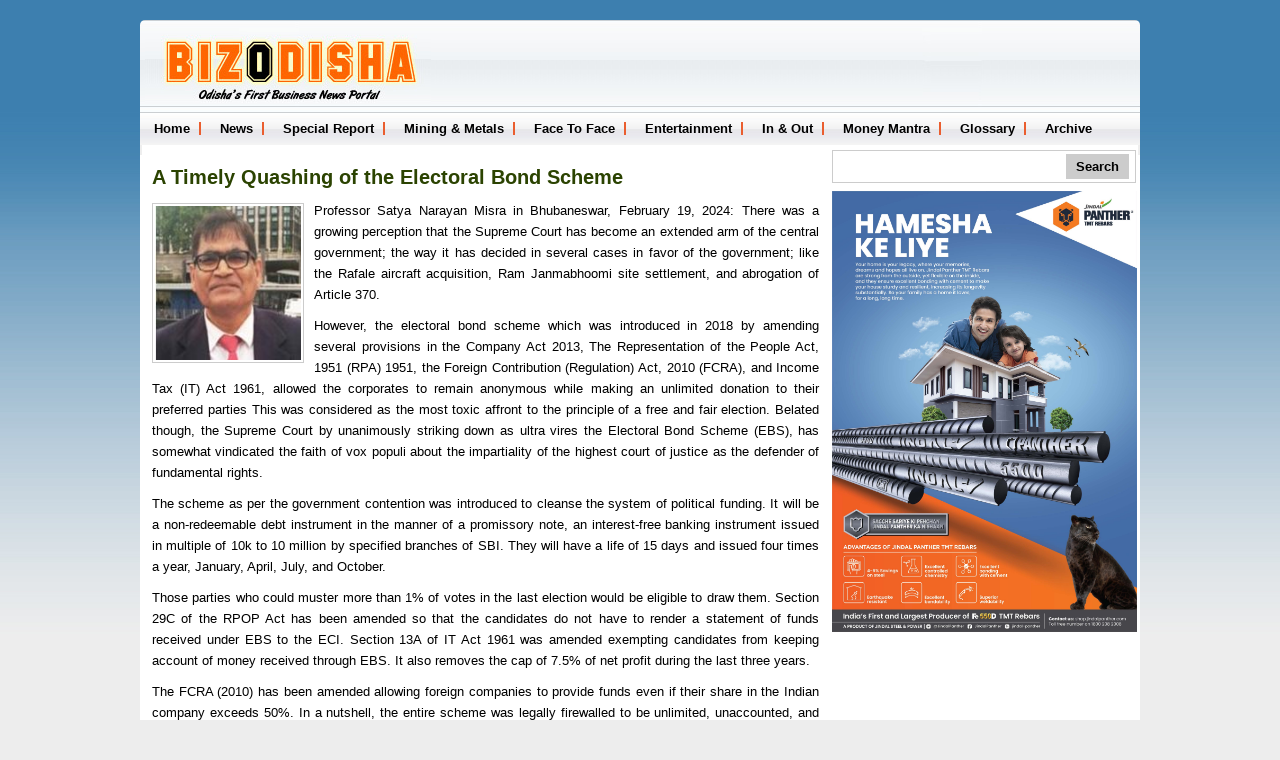

--- FILE ---
content_type: text/html; charset=UTF-8
request_url: https://bizodisha.com/2024/02/a-timely-quashing-of-the-electoral-bond-scheme/
body_size: 61165
content:
<!DOCTYPE html PUBLIC "-//W3C//DTD XHTML 1.0 Transitional//EN" "http://www.w3.org/TR/xhtml1/DTD/xhtml1-transitional.dtd">
<html xmlns="http://www.w3.org/1999/xhtml" lang="en-US">
<head profile="http://gmpg.org/xfn/11">
<meta http-equiv="Content-Type" content="text/html; charset=UTF-8" />
<title>A Timely Quashing of the Electoral Bond Scheme  | Biz Odisha | A News Website from Odisha</title>
<link rel="stylesheet" href="https://bizodisha.com/wp-content/themes/Oracle/style.css" type="text/css" media="all" />
<link rel="alternate" type="application/rss+xml" title="Biz Odisha | A News Website from Odisha RSS Feed" href="https://bizodisha.com/feed/" />
<link rel="alternate" type="application/atom+xml" title="Biz Odisha | A News Website from Odisha Atom Feed" href="https://bizodisha.com/feed/atom/" />
<link rel="pingback" href="https://bizodisha.com/xmlrpc.php" />
<meta http-equiv="X-UA-Compatible" content="IE=edge" />
<meta name="viewport" content="width=device-width, initial-scale=1.0" />
<meta name="google-site-verification" content="BQko6YRUYT1nGJckK2Sfq1_DGV_RCkBsVmySR2DrRa8" />
<script type="text/javascript"><!--//--><![CDATA[//><!--
sfHover = function() {
	if (!document.getElementsByTagName) return false;
	var sfEls1 = document.getElementById("catmenu").getElementsByTagName("li");
	for (var i=0; i<sfEls1.length; i++) {
		sfEls1[i].onmouseover=function() {
			this.className+=" sfhover1";
		}
		sfEls1[i].onmouseout=function() {
			this.className=this.className.replace(new RegExp(" sfhover1\\b"), "");
		}
	}
		var sfEls1 = document.getElementById("menu").getElementsByTagName("li");
	for (var i=0; i<sfEls1.length; i++) {
		sfEls1[i].onmouseover=function() {
			this.className+=" sfhover";
		}
		sfEls1[i].onmouseout=function() {
			this.className=this.className.replace(new RegExp(" sfhover\\b"), "");

		}

	}
}
if (window.attachEvent) window.attachEvent("onload", sfHover);
//--><!]]></script>
	<link rel='archives' title='January 2026' href='https://bizodisha.com/2026/01/' />
	<link rel='archives' title='December 2025' href='https://bizodisha.com/2025/12/' />
	<link rel='archives' title='November 2025' href='https://bizodisha.com/2025/11/' />
	<link rel='archives' title='October 2025' href='https://bizodisha.com/2025/10/' />
	<link rel='archives' title='September 2025' href='https://bizodisha.com/2025/09/' />
	<link rel='archives' title='August 2025' href='https://bizodisha.com/2025/08/' />
	<link rel='archives' title='July 2025' href='https://bizodisha.com/2025/07/' />
	<link rel='archives' title='June 2025' href='https://bizodisha.com/2025/06/' />
	<link rel='archives' title='May 2025' href='https://bizodisha.com/2025/05/' />
	<link rel='archives' title='April 2025' href='https://bizodisha.com/2025/04/' />
	<link rel='archives' title='March 2025' href='https://bizodisha.com/2025/03/' />
	<link rel='archives' title='February 2025' href='https://bizodisha.com/2025/02/' />
	<link rel='archives' title='January 2025' href='https://bizodisha.com/2025/01/' />
	<link rel='archives' title='December 2024' href='https://bizodisha.com/2024/12/' />
	<link rel='archives' title='November 2024' href='https://bizodisha.com/2024/11/' />
	<link rel='archives' title='October 2024' href='https://bizodisha.com/2024/10/' />
	<link rel='archives' title='September 2024' href='https://bizodisha.com/2024/09/' />
	<link rel='archives' title='August 2024' href='https://bizodisha.com/2024/08/' />
	<link rel='archives' title='July 2024' href='https://bizodisha.com/2024/07/' />
	<link rel='archives' title='June 2024' href='https://bizodisha.com/2024/06/' />
	<link rel='archives' title='May 2024' href='https://bizodisha.com/2024/05/' />
	<link rel='archives' title='April 2024' href='https://bizodisha.com/2024/04/' />
	<link rel='archives' title='March 2024' href='https://bizodisha.com/2024/03/' />
	<link rel='archives' title='February 2024' href='https://bizodisha.com/2024/02/' />
	<link rel='archives' title='January 2024' href='https://bizodisha.com/2024/01/' />
	<link rel='archives' title='December 2023' href='https://bizodisha.com/2023/12/' />
	<link rel='archives' title='November 2023' href='https://bizodisha.com/2023/11/' />
	<link rel='archives' title='October 2023' href='https://bizodisha.com/2023/10/' />
	<link rel='archives' title='September 2023' href='https://bizodisha.com/2023/09/' />
	<link rel='archives' title='August 2023' href='https://bizodisha.com/2023/08/' />
	<link rel='archives' title='July 2023' href='https://bizodisha.com/2023/07/' />
	<link rel='archives' title='June 2023' href='https://bizodisha.com/2023/06/' />
	<link rel='archives' title='May 2023' href='https://bizodisha.com/2023/05/' />
	<link rel='archives' title='April 2023' href='https://bizodisha.com/2023/04/' />
	<link rel='archives' title='March 2023' href='https://bizodisha.com/2023/03/' />
	<link rel='archives' title='February 2023' href='https://bizodisha.com/2023/02/' />
	<link rel='archives' title='January 2023' href='https://bizodisha.com/2023/01/' />
	<link rel='archives' title='December 2022' href='https://bizodisha.com/2022/12/' />
	<link rel='archives' title='November 2022' href='https://bizodisha.com/2022/11/' />
	<link rel='archives' title='October 2022' href='https://bizodisha.com/2022/10/' />
	<link rel='archives' title='September 2022' href='https://bizodisha.com/2022/09/' />
	<link rel='archives' title='August 2022' href='https://bizodisha.com/2022/08/' />
	<link rel='archives' title='July 2022' href='https://bizodisha.com/2022/07/' />
	<link rel='archives' title='June 2022' href='https://bizodisha.com/2022/06/' />
	<link rel='archives' title='May 2022' href='https://bizodisha.com/2022/05/' />
	<link rel='archives' title='April 2022' href='https://bizodisha.com/2022/04/' />
	<link rel='archives' title='March 2022' href='https://bizodisha.com/2022/03/' />
	<link rel='archives' title='February 2022' href='https://bizodisha.com/2022/02/' />
	<link rel='archives' title='January 2022' href='https://bizodisha.com/2022/01/' />
	<link rel='archives' title='December 2021' href='https://bizodisha.com/2021/12/' />
	<link rel='archives' title='November 2021' href='https://bizodisha.com/2021/11/' />
	<link rel='archives' title='October 2021' href='https://bizodisha.com/2021/10/' />
	<link rel='archives' title='September 2021' href='https://bizodisha.com/2021/09/' />
	<link rel='archives' title='August 2021' href='https://bizodisha.com/2021/08/' />
	<link rel='archives' title='July 2021' href='https://bizodisha.com/2021/07/' />
	<link rel='archives' title='June 2021' href='https://bizodisha.com/2021/06/' />
	<link rel='archives' title='May 2021' href='https://bizodisha.com/2021/05/' />
	<link rel='archives' title='April 2021' href='https://bizodisha.com/2021/04/' />
	<link rel='archives' title='March 2021' href='https://bizodisha.com/2021/03/' />
	<link rel='archives' title='February 2021' href='https://bizodisha.com/2021/02/' />
	<link rel='archives' title='January 2021' href='https://bizodisha.com/2021/01/' />
	<link rel='archives' title='December 2020' href='https://bizodisha.com/2020/12/' />
	<link rel='archives' title='November 2020' href='https://bizodisha.com/2020/11/' />
	<link rel='archives' title='October 2020' href='https://bizodisha.com/2020/10/' />
	<link rel='archives' title='September 2020' href='https://bizodisha.com/2020/09/' />
	<link rel='archives' title='August 2020' href='https://bizodisha.com/2020/08/' />
	<link rel='archives' title='July 2020' href='https://bizodisha.com/2020/07/' />
	<link rel='archives' title='June 2020' href='https://bizodisha.com/2020/06/' />
	<link rel='archives' title='May 2020' href='https://bizodisha.com/2020/05/' />
	<link rel='archives' title='April 2020' href='https://bizodisha.com/2020/04/' />
	<link rel='archives' title='March 2020' href='https://bizodisha.com/2020/03/' />
	<link rel='archives' title='February 2020' href='https://bizodisha.com/2020/02/' />
	<link rel='archives' title='January 2020' href='https://bizodisha.com/2020/01/' />
	<link rel='archives' title='December 2019' href='https://bizodisha.com/2019/12/' />
	<link rel='archives' title='November 2019' href='https://bizodisha.com/2019/11/' />
	<link rel='archives' title='October 2019' href='https://bizodisha.com/2019/10/' />
	<link rel='archives' title='September 2019' href='https://bizodisha.com/2019/09/' />
	<link rel='archives' title='August 2019' href='https://bizodisha.com/2019/08/' />
	<link rel='archives' title='July 2019' href='https://bizodisha.com/2019/07/' />
	<link rel='archives' title='June 2019' href='https://bizodisha.com/2019/06/' />
	<link rel='archives' title='May 2019' href='https://bizodisha.com/2019/05/' />
	<link rel='archives' title='April 2019' href='https://bizodisha.com/2019/04/' />
	<link rel='archives' title='March 2019' href='https://bizodisha.com/2019/03/' />
	<link rel='archives' title='February 2019' href='https://bizodisha.com/2019/02/' />
	<link rel='archives' title='January 2019' href='https://bizodisha.com/2019/01/' />
	<link rel='archives' title='December 2018' href='https://bizodisha.com/2018/12/' />
	<link rel='archives' title='November 2018' href='https://bizodisha.com/2018/11/' />
	<link rel='archives' title='October 2018' href='https://bizodisha.com/2018/10/' />
	<link rel='archives' title='September 2018' href='https://bizodisha.com/2018/09/' />
	<link rel='archives' title='August 2018' href='https://bizodisha.com/2018/08/' />
	<link rel='archives' title='July 2018' href='https://bizodisha.com/2018/07/' />
	<link rel='archives' title='June 2018' href='https://bizodisha.com/2018/06/' />
	<link rel='archives' title='May 2018' href='https://bizodisha.com/2018/05/' />
	<link rel='archives' title='April 2018' href='https://bizodisha.com/2018/04/' />
	<link rel='archives' title='March 2018' href='https://bizodisha.com/2018/03/' />
	<link rel='archives' title='February 2018' href='https://bizodisha.com/2018/02/' />
	<link rel='archives' title='January 2018' href='https://bizodisha.com/2018/01/' />
	<link rel='archives' title='December 2017' href='https://bizodisha.com/2017/12/' />
	<link rel='archives' title='November 2017' href='https://bizodisha.com/2017/11/' />
	<link rel='archives' title='October 2017' href='https://bizodisha.com/2017/10/' />
	<link rel='archives' title='September 2017' href='https://bizodisha.com/2017/09/' />
	<link rel='archives' title='August 2017' href='https://bizodisha.com/2017/08/' />
	<link rel='archives' title='July 2017' href='https://bizodisha.com/2017/07/' />
	<link rel='archives' title='June 2017' href='https://bizodisha.com/2017/06/' />
	<link rel='archives' title='May 2017' href='https://bizodisha.com/2017/05/' />
	<link rel='archives' title='April 2017' href='https://bizodisha.com/2017/04/' />
	<link rel='archives' title='March 2017' href='https://bizodisha.com/2017/03/' />
	<link rel='archives' title='February 2017' href='https://bizodisha.com/2017/02/' />
	<link rel='archives' title='January 2017' href='https://bizodisha.com/2017/01/' />
	<link rel='archives' title='December 2016' href='https://bizodisha.com/2016/12/' />
	<link rel='archives' title='November 2016' href='https://bizodisha.com/2016/11/' />
	<link rel='archives' title='October 2016' href='https://bizodisha.com/2016/10/' />
	<link rel='archives' title='September 2016' href='https://bizodisha.com/2016/09/' />
	<link rel='archives' title='August 2016' href='https://bizodisha.com/2016/08/' />
	<link rel='archives' title='July 2016' href='https://bizodisha.com/2016/07/' />
	<link rel='archives' title='June 2016' href='https://bizodisha.com/2016/06/' />
	<link rel='archives' title='May 2016' href='https://bizodisha.com/2016/05/' />
	<link rel='archives' title='April 2016' href='https://bizodisha.com/2016/04/' />
	<link rel='archives' title='March 2016' href='https://bizodisha.com/2016/03/' />
	<link rel='archives' title='February 2016' href='https://bizodisha.com/2016/02/' />
	<link rel='archives' title='January 2016' href='https://bizodisha.com/2016/01/' />
	<link rel='archives' title='December 2015' href='https://bizodisha.com/2015/12/' />
	<link rel='archives' title='November 2015' href='https://bizodisha.com/2015/11/' />
	<link rel='archives' title='October 2015' href='https://bizodisha.com/2015/10/' />
	<link rel='archives' title='September 2015' href='https://bizodisha.com/2015/09/' />
	<link rel='archives' title='August 2015' href='https://bizodisha.com/2015/08/' />
	<link rel='archives' title='July 2015' href='https://bizodisha.com/2015/07/' />
	<link rel='archives' title='June 2015' href='https://bizodisha.com/2015/06/' />
	<link rel='archives' title='May 2015' href='https://bizodisha.com/2015/05/' />
	<link rel='archives' title='April 2015' href='https://bizodisha.com/2015/04/' />
	<link rel='archives' title='March 2015' href='https://bizodisha.com/2015/03/' />
	<link rel='archives' title='February 2015' href='https://bizodisha.com/2015/02/' />
	<link rel='archives' title='January 2015' href='https://bizodisha.com/2015/01/' />

<!-- All in One SEO Pack 2.4.6.1 by Michael Torbert of Semper Fi Web Design[289,386] -->
<meta name="description"  content="The latest decision of the Supreme Court on Electoral Bond Scheme (EBS) has proved that the Court is not indefinitely indifferent to the growing nexus between a few unscrupulous corporations and venal political parties. Company Raj will hopefully be supplanted by popular will." />

<meta name="keywords"  content="electoral bond,supreme court,bjp.,congress,adr," />

<link rel="canonical" href="https://bizodisha.com/2024/02/a-timely-quashing-of-the-electoral-bond-scheme/" />
			<script type="text/javascript" >
				window.ga=window.ga||function(){(ga.q=ga.q||[]).push(arguments)};ga.l=+new Date;
				ga('create', 'UA-18507262-1', 'auto');
				// Plugins
				
				ga('send', 'pageview');
			</script>
			<script async src="https://www.google-analytics.com/analytics.js"></script>
			<!-- /all in one seo pack -->
<link rel='dns-prefetch' href='//s.w.org' />
<link rel="alternate" type="application/rss+xml" title="Biz Odisha | A News Website from Odisha &raquo; A Timely Quashing of the Electoral Bond Scheme Comments Feed" href="https://bizodisha.com/2024/02/a-timely-quashing-of-the-electoral-bond-scheme/feed/" />
		<script type="text/javascript">
			window._wpemojiSettings = {"baseUrl":"https:\/\/s.w.org\/images\/core\/emoji\/11\/72x72\/","ext":".png","svgUrl":"https:\/\/s.w.org\/images\/core\/emoji\/11\/svg\/","svgExt":".svg","source":{"concatemoji":"https:\/\/bizodisha.com\/wp-includes\/js\/wp-emoji-release.min.js?ver=4.9.26"}};
			!function(e,a,t){var n,r,o,i=a.createElement("canvas"),p=i.getContext&&i.getContext("2d");function s(e,t){var a=String.fromCharCode;p.clearRect(0,0,i.width,i.height),p.fillText(a.apply(this,e),0,0);e=i.toDataURL();return p.clearRect(0,0,i.width,i.height),p.fillText(a.apply(this,t),0,0),e===i.toDataURL()}function c(e){var t=a.createElement("script");t.src=e,t.defer=t.type="text/javascript",a.getElementsByTagName("head")[0].appendChild(t)}for(o=Array("flag","emoji"),t.supports={everything:!0,everythingExceptFlag:!0},r=0;r<o.length;r++)t.supports[o[r]]=function(e){if(!p||!p.fillText)return!1;switch(p.textBaseline="top",p.font="600 32px Arial",e){case"flag":return s([55356,56826,55356,56819],[55356,56826,8203,55356,56819])?!1:!s([55356,57332,56128,56423,56128,56418,56128,56421,56128,56430,56128,56423,56128,56447],[55356,57332,8203,56128,56423,8203,56128,56418,8203,56128,56421,8203,56128,56430,8203,56128,56423,8203,56128,56447]);case"emoji":return!s([55358,56760,9792,65039],[55358,56760,8203,9792,65039])}return!1}(o[r]),t.supports.everything=t.supports.everything&&t.supports[o[r]],"flag"!==o[r]&&(t.supports.everythingExceptFlag=t.supports.everythingExceptFlag&&t.supports[o[r]]);t.supports.everythingExceptFlag=t.supports.everythingExceptFlag&&!t.supports.flag,t.DOMReady=!1,t.readyCallback=function(){t.DOMReady=!0},t.supports.everything||(n=function(){t.readyCallback()},a.addEventListener?(a.addEventListener("DOMContentLoaded",n,!1),e.addEventListener("load",n,!1)):(e.attachEvent("onload",n),a.attachEvent("onreadystatechange",function(){"complete"===a.readyState&&t.readyCallback()})),(n=t.source||{}).concatemoji?c(n.concatemoji):n.wpemoji&&n.twemoji&&(c(n.twemoji),c(n.wpemoji)))}(window,document,window._wpemojiSettings);
		</script>
		<style type="text/css">
img.wp-smiley,
img.emoji {
	display: inline !important;
	border: none !important;
	box-shadow: none !important;
	height: 1em !important;
	width: 1em !important;
	margin: 0 .07em !important;
	vertical-align: -0.1em !important;
	background: none !important;
	padding: 0 !important;
}
</style>
<link rel='stylesheet' id='contact-form-7-css'  href='https://bizodisha.com/wp-content/plugins/contact-form-7/includes/css/styles.css?ver=5.0.1' type='text/css' media='all' />
<link rel='stylesheet' id='share-on-whatsapp-style-file-css'  href='https://bizodisha.com/wp-content/plugins/share-post-on-whatsapp/includes/whatsappshare.css?ver=4.9.26' type='text/css' media='all' />
<link rel='stylesheet' id='wordpress-popular-posts-css-css'  href='https://bizodisha.com/wp-content/plugins/wordpress-popular-posts/public/css/wpp.css?ver=4.0.13' type='text/css' media='all' />
<link rel='stylesheet' id='wpdiscuz-font-awesome-css'  href='https://bizodisha.com/wp-content/plugins/wpdiscuz/assets/third-party/font-awesome-4.6.3/css/font-awesome.min.css?ver=4.5.0' type='text/css' media='all' />
<link rel='stylesheet' id='wpdiscuz-frontend-css-css'  href='https://bizodisha.com/wp-content/plugins/wpdiscuz/assets/css/wpdiscuz.css?ver=5.0.1' type='text/css' media='all' />
<script type='text/javascript' src='https://bizodisha.com/wp-includes/js/jquery/jquery.js?ver=1.12.4'></script>
<script type='text/javascript' src='https://bizodisha.com/wp-includes/js/jquery/jquery-migrate.min.js?ver=1.4.1'></script>
<script type='text/javascript' src='https://bizodisha.com/wp-content/themes/Oracle/js/jqfancy.js?ver=4.9.26'></script>
<script type='text/javascript' src='https://bizodisha.com/wp-content/plugins/share-post-on-whatsapp/includes/whatsappshare.js?ver=4.9.26'></script>
<script type='text/javascript'>
/* <![CDATA[ */
var wpp_params = {"sampling_active":"","sampling_rate":"100","ajax_url":"https:\/\/bizodisha.com\/wp-admin\/admin-ajax.php","action":"update_views_ajax","ID":"13761","token":"663b5f0715"};
/* ]]> */
</script>
<script type='text/javascript' src='https://bizodisha.com/wp-content/plugins/wordpress-popular-posts/public/js/wpp.js?ver=4.0.13'></script>
<script type='text/javascript' src='https://bizodisha.com/wp-content/plugins/wpdiscuz/assets/third-party/wpdcookiejs/customcookie.js?ver=4.9.26'></script>
<script type='text/javascript' src='https://bizodisha.com/wp-content/plugins/wpdiscuz/assets/third-party/autogrow/jquery.autogrowtextarea.min.js?ver=3.0'></script>
<script type='text/javascript'>
/* <![CDATA[ */
var wpdiscuzAjaxObj = {"url":"https:\/\/bizodisha.com\/wp-admin\/admin-ajax.php","wpdiscuz_options":{"wc_hide_replies_text":"Hide Replies","wc_show_replies_text":"View Replies","wc_msg_required_fields":"Please fill out required fields","wc_invalid_field":"Some of field value is invalid","wc_error_empty_text":"please fill out this field to comment","wc_error_url_text":"url is invalid","wc_error_email_text":"email address is invalid","wc_invalid_captcha":"Invalid Captcha Code","wc_login_to_vote":"You Must Be Logged In To Vote","wc_deny_voting_from_same_ip":"You are not allowed to vote for this comment","wc_self_vote":"You cannot vote for your comment","wc_vote_only_one_time":"You've already voted for this comment","wc_voting_error":"Voting Error","wc_held_for_moderate":"Comment awaiting moderation","wc_comment_edit_not_possible":"Sorry, this comment no longer possible to edit","wc_comment_not_updated":"Sorry, the comment was not updated","wc_comment_not_edited":"You've not made any changes","wc_new_comment_button_text":"new comment","wc_new_comments_button_text":"new comments","wc_new_reply_button_text":"new reply on your comment","wc_new_replies_button_text":"new replies on your comments","wc_msg_input_min_length":"Input is too short","wc_msg_input_max_length":"Input is too long","is_user_logged_in":false,"commentListLoadType":0,"commentListUpdateType":0,"commentListUpdateTimer":30,"liveUpdateGuests":1,"wc_comment_bg_color":"#fefefe","wc_reply_bg_color":"#f8f8f8","wordpress_comment_order":"desc","commentsVoteOrder":false,"wordpressThreadCommentsDepth":"5","wordpressIsPaginate":"0","commentTextMaxLength":null,"storeCommenterData":100000,"isCaptchaInSession":false,"isGoodbyeCaptchaActive":false,"facebookAppID":"","cookiehash":"3edf7ca53ece9d6e99211f309cbc1c46","isLoadOnlyParentComments":0,"version":"5.0.1","wc_post_id":13761,"loadLastCommentId":0,"lastVisitKey":"wpdiscuz_last_visit","lastVisitExpires":1771989292,"lastVisitCookie":{"1":{"13761":1769397292}},"wc_captcha_show_for_guest":"1","wc_captcha_show_for_members":"0","is_email_field_required":"1"}};
/* ]]> */
</script>
<script type='text/javascript' src='https://bizodisha.com/wp-content/plugins/wpdiscuz/assets/js/wpdiscuz.js?ver=5.0.1'></script>
<link rel='https://api.w.org/' href='https://bizodisha.com/wp-json/' />
<link rel="EditURI" type="application/rsd+xml" title="RSD" href="https://bizodisha.com/xmlrpc.php?rsd" />
<link rel="wlwmanifest" type="application/wlwmanifest+xml" href="https://bizodisha.com/wp-includes/wlwmanifest.xml" /> 
<link rel='prev' title='JSW ties up with Odisha for Rs 40K cr integrated EV manufacturing facility' href='https://bizodisha.com/2024/02/jsw-ties-up-with-odisha-for-rs-40k-cr-integrated-ev-manufacturing-facility/' />
<link rel='next' title='Ruling BJD launches ‘Swayam’ Scheme to woo youths' href='https://bizodisha.com/2024/02/ruling-bjd-launches-swayam-scheme-to-woo-youths/' />
<meta name="generator" content="WordPress 4.9.26" />
<link rel='shortlink' href='https://bizodisha.com/?p=13761' />
<link rel="alternate" type="application/json+oembed" href="https://bizodisha.com/wp-json/oembed/1.0/embed?url=https%3A%2F%2Fbizodisha.com%2F2024%2F02%2Fa-timely-quashing-of-the-electoral-bond-scheme%2F" />
<link rel="alternate" type="text/xml+oembed" href="https://bizodisha.com/wp-json/oembed/1.0/embed?url=https%3A%2F%2Fbizodisha.com%2F2024%2F02%2Fa-timely-quashing-of-the-electoral-bond-scheme%2F&#038;format=xml" />
            <style type="text/css">


                #wpcomm .wc_new_comment{background:#00B38F;}
                #wpcomm .wc_new_reply{background:#00B38F;}
                #wpcomm .wc-form-wrapper{ background:none; } /* ->formBGColor */
                #wpcomm .wpdiscuz-front-actions{background:#f9f9f9;}
                #wpcomm .wpdiscuz-subscribe-bar{background:#f9f9f9;}

                #wpcomm select,
                #wpcomm input[type="text"],
                #wpcomm input[type="email"],
                #wpcomm input[type="url"],
                #wpcomm input[type="date"],
                #wpcomm input[type="color"]{border:#D9D9D9 1px solid;}

                #wpcomm .wc-comment .wc-comment-right{background:#fefefe;}

                #wpcomm .wc-reply .wc-comment-right{background:#f8f8f8;}

                #wpcomm .wc-comment-text{
                    font-size:14px;
                    color:#555;}
                #wpcomm .wc-blog-administrator > .wc-comment-right .wc-comment-author, #wpcomm .wc-blog-administrator > .wc-comment-right .wc-comment-author a{color:#00B38F;}#wpcomm .wc-blog-administrator > .wc-comment-left .wc-comment-label{color:#00B38F; border:none; border-bottom: 1px solid #dddddd; }#wpcomm .wc-blog-editor > .wc-comment-right .wc-comment-author, #wpcomm .wc-blog-editor > .wc-comment-right .wc-comment-author a{color:#00B38F;}#wpcomm .wc-blog-editor > .wc-comment-left .wc-comment-label{color:#00B38F; border:none; border-bottom: 1px solid #dddddd; }#wpcomm .wc-blog-author > .wc-comment-right .wc-comment-author, #wpcomm .wc-blog-author > .wc-comment-right .wc-comment-author a{color:#00B38F;}#wpcomm .wc-blog-author > .wc-comment-left .wc-comment-label{color:#00B38F; border:none; border-bottom: 1px solid #dddddd; }#wpcomm .wc-blog-contributor > .wc-comment-right .wc-comment-author, #wpcomm .wc-blog-contributor > .wc-comment-right .wc-comment-author a{color:#00B38F;}#wpcomm .wc-blog-contributor > .wc-comment-left .wc-comment-label{color:#00B38F; border:none; border-bottom: 1px solid #dddddd; }#wpcomm .wc-blog-subscriber > .wc-comment-right .wc-comment-author, #wpcomm .wc-blog-subscriber > .wc-comment-right .wc-comment-author a{color:#00B38F;}#wpcomm .wc-blog-subscriber > .wc-comment-left .wc-comment-label{color:#00B38F; border:none; border-bottom: 1px solid #dddddd; }#wpcomm .wc-blog-post_author > .wc-comment-right .wc-comment-author, #wpcomm .wc-blog-post_author > .wc-comment-right .wc-comment-author a{color:#00B38F;}#wpcomm .wc-blog-post_author > .wc-comment-left .wc-comment-label{color:#00B38F; border:none; border-bottom: 1px solid #dddddd; }#wpcomm .wc-blog-guest > .wc-comment-right .wc-comment-author, #wpcomm .wc-blog-guest > .wc-comment-right .wc-comment-author a{color:#00B38F;}#wpcomm .wc-blog-guest > .wc-comment-left .wc-comment-label{color:#00B38F; border:none; border-bottom: 1px solid #dddddd; }
                #wpcomm .wc-comment .wc-comment-left .wc-comment-label{ background: #ffffff;}
                #wpcomm .wc-load-more-submit{border:1px solid #D9D9D9;}
                #wpcomm .wc-new-loaded-comment > .wc-comment-right{background:#FFFAD6;}
                #wpcomm .wpdiscuz-subscribe-bar{color:#777;}
                #wpcomm .wpdiscuz-front-actions .wpdiscuz-sbs-wrap span{color: #777;}
                #wpcomm .page-numbers{color:#555;border:#555 1px solid;}
                #wpcomm span.current{background:#555;}
                #wpcomm .wpdiscuz-readmore{cursor:pointer;color:#00B38F;} 
                #wpcomm .wpdiscuz-textarea-wrap{border:#D9D9D9 1px solid;} .wpd-custom-field .wcf-pasiv-star, #wpcomm .wpdiscuz-item .wpdiscuz-rating > label {color: #DDDDDD;}
                #wpcomm .wpdiscuz-item .wpdiscuz-rating:not(:checked) > label:hover,.wpdiscuz-rating:not(:checked) > label:hover ~ label {   }#wpcomm .wpdiscuz-item .wpdiscuz-rating > input ~ label:hover, #wpcomm .wpdiscuz-item .wpdiscuz-rating > input:not(:checked) ~ label:hover ~ label, #wpcomm .wpdiscuz-item .wpdiscuz-rating > input:not(:checked) ~ label:hover ~ label{color: #FFED85;} 
                #wpcomm .wpdiscuz-item .wpdiscuz-rating > input:checked ~ label:hover, #wpcomm .wpdiscuz-item .wpdiscuz-rating > input:checked ~ label:hover, #wpcomm .wpdiscuz-item .wpdiscuz-rating > label:hover ~ input:checked ~ label, #wpcomm .wpdiscuz-item .wpdiscuz-rating > input:checked + label:hover ~ label, #wpcomm .wpdiscuz-item .wpdiscuz-rating > input:checked ~ label:hover ~ label, .wpd-custom-field .wcf-activ-star, #wpcomm .wpdiscuz-item .wpdiscuz-rating > input:checked ~ label{ color:#FFD700;} 
                #wpcomm .wc-comment-header{border-bottom: 1px solid #dedede;}
                #wpcomm .wc-reply .wc-comment-header{border-bottom: 1px solid #DDDDDD;}

                /* Buttons */
                #wpcomm button, 
                #wpcomm input[type="button"], 
                #wpcomm input[type="reset"], 
                #wpcomm input[type="submit"]{ border: 1px solid #555555; color: #FFFFFF; background-color: #555555; }
                #wpcomm button:hover, 
                #wpcomm button:focus,
                #wpcomm input[type="button"]:hover, 
                #wpcomm input[type="button"]:focus, 
                #wpcomm input[type="reset"]:hover, 
                #wpcomm input[type="reset"]:focus, 
                #wpcomm input[type="submit"]:hover, 
                #wpcomm input[type="submit"]:focus{ border: 1px solid #333333; background-color: #333333;  }
                #wpcomm .wpdiscuz-sort-buttons{color:#777777;}
                #wpcomm .wpdiscuz-sort-button{color:#777777; cursor:pointer;}
                #wpcomm .wpdiscuz-sort-button:hover{color:#00B38F!important;cursor:pointer;}
                #wpcomm .wpdiscuz-sort-button-active{color:#00B38F!important;cursor:default!important;}
                #wpcomm .wc-cta-button, 
                #wpcomm .wc-cta-button-x{color:#777777;  border-bottom: 1px solid #dddddd; }
                #wpcomm .wc-vote-link.wc-up{color:#999999;}
                #wpcomm .wc-vote-link.wc-down{color:#999999;}
                #wpcomm .wc-vote-result{color:#999999;}
				#wpcomm .wpf-cta{color:#999999; }
                #wpcomm .wpf-cta:hover{background:#00B38F!important; color:#FFFFFF;}
                #wpcomm .wc-cta-active{background:#00B38F!important; color:#FFFFFF;}
                #wpcomm .wc-cta-button:hover{background:#00B38F!important; color:#FFFFFF;} 
                #wpcomm .wc-footer-right .wc-toggle, 
                #wpcomm .wc-footer-right .wc-toggle a, 
                #wpcomm .wc-footer-right .wc-toggle i{color:#00B38F;}

                /* STICKY COMMENT HEADER */
                #wpcomm .wc-sticky-comment.wc-comment .wc-comment-header{background: #f2fcfb; border-bottom:1px dotted #00B38F;}
                #wpcomm .wc-sticky-comment.wc-comment .wc-comment-header .wpd-sticky{color: #00B38F; border:1px dotted #00B38F;}

                /* PRIVATE COMMENT HEADER */
                #wpcomm .wc-private-comment.wc-comment .wc-comment-header{background: #eeeeee; border-bottom:1px solid #999999;}
                #wpcomm .wc-private-comment.wc-comment .wc-comment-header .wpd-private{color: #000000; border:1px dotted #333333;}

                                .comments-area{width: 100%;margin: 0 auto;}
            </style>
            <!-- <meta name="NextGEN" version="2.2.54" /> -->
<script src="http://code.jquery.com/jquery-1.10.2.js"></script>
</head>
<body class="post-template-default single single-post postid-13761 single-format-standard">
<div id="masthead" align="center">
<!--<div align=center><img src="https://bizodisha.com/images/Banner-950x122-2062016.jpg" height="122" width="1000"></div>-->
<div id="top" class="col-1"> 
<div class="blogname">
	<a href="https://bizodisha.com/" title="Biz Odisha | A News Website from Odisha"> <img src="https://bizodisha.com/wp-content/themes/Oracle/images/logo.jpg" alt="Biz Odisha | A News Website from Odisha" title="Biz Odisha | A News Website from Odisha" /></a>
</div>
<div class="topad">
	
</div>
</div>
<div id="catmenucontainer" class="col-1">
    <div class="navbar-header">
      <button type="button" class="navbar-toggle navbar-top-btn" data-toggle="collapse" data-target=".navbar-collapse">
        <span class="sr-only">Toggle navigation</span>
        <span class="icon-bar"></span>
        <span class="icon-bar"></span>
        <span class="icon-bar"></span>
        <span class="icon-bar2">Menu</span>
      </button>
    </div>
	<div id="catmenu" class="menu-topmenu-container"><ul id="menu-topmenu" class="menu"><li id="menu-item-25" class="menu-item menu-item-type-post_type menu-item-object-page menu-item-home menu-item-25"><a href="https://bizodisha.com/">Home</a></li>
<li id="menu-item-19" class="menu-item menu-item-type-taxonomy menu-item-object-category menu-item-19"><a href="https://bizodisha.com/category/news/">News</a></li>
<li id="menu-item-20" class="menu-item menu-item-type-taxonomy menu-item-object-category current-post-ancestor current-menu-parent current-post-parent menu-item-20"><a href="https://bizodisha.com/category/special-report/">Special Report</a></li>
<li id="menu-item-17" class="menu-item menu-item-type-taxonomy menu-item-object-category menu-item-17"><a href="https://bizodisha.com/category/mining-metals/">Mining &#038; Metals</a></li>
<li id="menu-item-15" class="menu-item menu-item-type-taxonomy menu-item-object-category menu-item-15"><a href="https://bizodisha.com/category/face-to-face/">Face To Face</a></li>
<li id="menu-item-93" class="menu-item menu-item-type-taxonomy menu-item-object-category menu-item-93"><a href="https://bizodisha.com/category/entertainment/">Entertainment</a></li>
<li id="menu-item-16" class="menu-item menu-item-type-taxonomy menu-item-object-category menu-item-16"><a href="https://bizodisha.com/category/in-out/">In &#038; Out</a></li>
<li id="menu-item-18" class="menu-item menu-item-type-taxonomy menu-item-object-category menu-item-18"><a href="https://bizodisha.com/category/money-mantra/">Money Mantra</a></li>
<li id="menu-item-22" class="menu-item menu-item-type-post_type menu-item-object-page menu-item-22"><a href="https://bizodisha.com/glossary/">Glossary</a></li>
<li id="menu-item-21" class="menu-item menu-item-type-post_type menu-item-object-page current_page_parent menu-item-21"><a href="https://bizodisha.com/archive/">Archive</a></li>
</ul></div>	
	<script>
    $( ".navbar-toggle" ).click(function() {
    $( "#catmenu" ).toggle( "slow" );
    });
    </script>
</div>	
</div>
<!--<div align="center"><img src=" http://bizodisha.com/wp-content/uploads/2016/02/468-x-60-english-modiji.jpg" alt="Urja" title="Urja Utsav Odisha"></div>-->
<div id="wrapper" class="col-1">
<div id="casing">		<div id="content">
<div class="contentpart">
<div class="post post-13761 type-post status-publish format-standard has-post-thumbnail hentry category-special-report" id="post-13761">

<div class="title">
	<h2><a href="https://bizodisha.com/2024/02/a-timely-quashing-of-the-electoral-bond-scheme/" rel="bookmark" title="A Timely Quashing of the Electoral Bond Scheme">A Timely Quashing of the Electoral Bond Scheme</a></h2>
</div>
<div class="entry">
	<p><img class="alignleft  wp-image-11615" src="https://bizodisha.com/wp-content/uploads/2021/10/Dr-S-N-Mishra.jpg" alt="" width="146" height="154" />Professor Satya Narayan Misra in Bhubaneswar, February 19, 2024: There was a growing perception that the Supreme Court has become an extended arm of the central government; the way it has decided in several cases in favor of the government; like the Rafale aircraft acquisition, Ram Janmabhoomi site settlement, and abrogation of Article 370.</p>
<p>However, the electoral bond scheme which was introduced in 2018 by amending several provisions in the Company Act 2013, The Representation of the People Act, 1951 (RPA) 1951, the Foreign Contribution (Regulation) Act, 2010 (FCRA), and Income Tax (IT) Act 1961, allowed the corporates to remain anonymous while making an unlimited donation to their preferred parties This was considered as the most toxic affront to the principle of a free and fair election. Belated though, the Supreme Court by unanimously striking down as ultra vires the Electoral Bond Scheme (EBS), has somewhat vindicated the faith of vox populi about the impartiality of the highest court of justice as the defender of fundamental rights.</p>
<p>The scheme as per the government contention was introduced to cleanse the system of political funding. It will be a non-redeemable debt instrument in the manner of a promissory note, an interest-free banking instrument issued in multiple of 10k to 10 million by specified branches of SBI. They will have a life of 15 days and issued four times a year, January, April, July, and October.</p>
<p>Those parties who could muster more than 1% of votes in the last election would be eligible to draw them. Section 29C of the RPOP Act has been amended so that the candidates do not have to render a statement of funds received under EBS to the ECI. Section 13A of IT Act 1961 was amended exempting candidates from keeping account of money received through EBS. It also removes the cap of 7.5% of net profit during the last three years.</p>
<p>The FCRA (2010) has been amended allowing foreign companies to provide funds even if their share in the Indian company exceeds 50%. In a nutshell, the entire scheme was legally firewalled to be unlimited, unaccounted, and unidentified political funding by the corporations!</p>
<p><img class=" wp-image-12098 alignright" src="https://bizodisha.com/wp-content/uploads/2022/03/supreme-court-of-India.jpg" alt="" width="218" height="162" srcset="https://bizodisha.com/wp-content/uploads/2022/03/supreme-court-of-India.jpg 636w, https://bizodisha.com/wp-content/uploads/2022/03/supreme-court-of-India-300x223.jpg 300w" sizes="(max-width: 218px) 100vw, 218px" />The Supreme Court has long held that the right to know, specifically in the context of elections (PUCL Vs UOI: 2003), is an integral part of the right to freedom of speech and expression under Article 19(1)(a). Chastened by the draconian change in electoral funding and legitimized opacity that shrouded it, ADR, Common Cause (NGOs), and CPI filed a PIL in the Supreme Court to stop the issuance of such bonds.</p>
<p>Prashant Bhusan who spearheaded the arguments against the scheme contended that the scheme allows donors of political parties to maintain anonymity which is not healthy for democracy. Besides, the party in power will get more funds as it will be reciprocated with favors. He also brought to notice the serious reservations that RBI and ECI had about the scheme.</p>
<p>The AG, on the other hand, defended the scheme as it will curb the menace of unaccounted money during the election. He also mentioned that if it is known that a corporation has given 50/100 cr to one party, they would be targeted by rival parties. This raises the basic issue if the right to information is part of the right to freedom of speech and expression or not. Several species of rights unenumerated in Article 19(1) (a) have branched off from the genus of the article through the process of interpretation by the Supreme Court.</p>
<p>In State of UP vs Raj Narain (1975), Justice Mathew wrote: The people of this country have a right to know every public Act, everything that is done in a public way, by their public functionaries. In SP Gupta vs UOI (1981) Chief Justice Bhagawati wrote the right to know is implicit in the right to free speech. Disclosure of information regarding the functioning of the government must be the rule, secrecy the exception.</p>
<p>However, the most definitive ruling in the context of the election was given in ADR Vs UOI (2002) when it made it mandatory for candidates to reveal their financial and criminal antecedents. The court also struck down S33A &amp; 33B of the RPOP Act which tried to ban providing information. In PUCL vs UOI (2003) the court decreed that the State is under obligation to create conditions so that rights under Art 19(1) (a), like the right to receive information, can be effectively enjoyed by the citizens.</p>
<p>The present judgment is a reiteration of its earlier judgments that the right to informed voting of citizens cannot be trumped by the right to informational secrecy by corporations. CJI Chandrachud rejected the argument of the UOI that clause 7(4©) of the EBS balances two rights viz right to information and informational privacy. To him, the provision tilts the balance in favor of informational privacy because ‘the suitability prong of the proportionality standard is only partly fulfilled.’. The judges rightly reasoned that financial contributions to political parties are made either to support or in fulfillment of a quid pro quo arrangement.</p>
<p><img class="alignleft  wp-image-13762" src="https://bizodisha.com/wp-content/uploads/2024/02/Electoral_Bonds_7c3d964a3a.jpg" alt="" width="253" height="142" srcset="https://bizodisha.com/wp-content/uploads/2024/02/Electoral_Bonds_7c3d964a3a.jpg 1920w, https://bizodisha.com/wp-content/uploads/2024/02/Electoral_Bonds_7c3d964a3a-300x169.jpg 300w, https://bizodisha.com/wp-content/uploads/2024/02/Electoral_Bonds_7c3d964a3a-768x432.jpg 768w, https://bizodisha.com/wp-content/uploads/2024/02/Electoral_Bonds_7c3d964a3a-1024x576.jpg 1024w" sizes="(max-width: 253px) 100vw, 253px" />Further right to privacy of political affiliation does not extend to contributions made to influence public policy. Justice Misra also calls permitting unlimited corporate funding arbitrary and violative of Article 14. To him, the harm of contribution by loss-making companies in the form of quid pro quo is much higher. The amendment to the Company Act is manifestly arbitrary as it does not make a distinction between profit-making and loss-making companies for political contribution. The scheme also fails to fulfill the proportionality test as the government has not been able to show how the object sought to be achieved, viz curb corruption will be achieved by the opacity of the scheme.</p>
<p>The government informed the parliament that bonds worth Rs 16518 cr were sold from 2018-2024. As per information provided by the ADR nearly 57% of the donation went to the BJP as against 10% to the INC. The court has directed SBI to provide ECI with a detailed record of all electoral bond contributions received from 2018 in about three weeks. The free and fair election was considered a basic structure by the iconic Keshavanand Bharti Case in 1973.</p>
<p>The latest decision on EBS has proved that the Court is not indefinitely indifferent to the growing nexus between a few unscrupulous corporations and venal political parties. Company Raj will hopefully be supplanted by popular will.</p>
<div class='share-to-whatsapp-wrapper'><div class='share-on-whsp'>Share on: </div><a data-text='A Timely Quashing of the Electoral Bond Scheme' data-link='https://bizodisha.com/2024/02/a-timely-quashing-of-the-electoral-bond-scheme/' class='whatsapp-button whatsapp-share'>WhatsApp</a><div class='clear '></div></div>	<div class="widebanner">
</div>
<div class="clear"></div>	<div class="clear"></div>
	</div>
</div>
<script async src="https://pagead2.googlesyndication.com/pagead/js/adsbygoogle.js"></script>
<ins class="adsbygoogle"
     style="display:block; text-align:center;"
     data-ad-layout="in-article"
     data-ad-format="fluid"
     data-ad-client="ca-pub-4839207139169441"
     data-ad-slot="8771027107"></ins>
<script>
     (adsbygoogle = window.adsbygoogle || []).push({});
</script>
    <div class="wpdiscuz_top_clearing"></div>
                    <div id="comments" class="comments-area">
                    <div id="respond" style="width: 0;height: 0;clear: both;margin: 0;padding: 0;"></div>
                            <h3 id="wc-comment-header">Leave a Reply</h3>
                <div id="wpcomm" class="wpdiscuz_unauth wpd-default">
                            <div class="wc-comment-bar">
                    <p class="wc-comment-title">
                        Be the First to Comment!                    </p>
                    <div class="wpdiscuz_clear"></div>
                </div>
                                    <div class="wc_social_plugin_wrapper">
                            </div>
                    <div class="wc-form-wrapper wc-main-form-wrapper"  id='wc-main-form-wrapper-0_0' >
            <div class="wpdiscuz-comment-message" style="display: block;"></div>
                                        <form class="wc_comm_form wc_main_comm_form" method="post"  enctype="multipart/form-data">
                    <div class="wc-field-comment">
                                                                                <div class="wc-field-avatararea">
                                <img alt='avatar' src='https://secure.gravatar.com/avatar/?s=64&#038;d=mm&#038;r=g' srcset='https://secure.gravatar.com/avatar/?s=128&#038;d=mm&#038;r=g 2x' class='avatar avatar-64 photo avatar-default' height='64' width='64' />                            </div>
                                                <div class="wpdiscuz-item wc-field-textarea" >
                            <div class="wpdiscuz-textarea-wrap ">
                                <textarea id="wc-textarea-0_0"   placeholder="Start the discussion" required name="wc_comment" class="wc_comment wpd-field"></textarea>
                                                                                            </div>
                        </div>
                        <div class="clearfix"></div>
                    </div>
                    <div class="wc-form-footer"  style="display: none;"> 
                                <div class="wpd-form-row">
                    <div class="wpd-form-col-left">
                        <div class="wpdiscuz-item wpd-has-icon">
                                <div class="wpd-field-icon"><i class="fa fa-user"></i></div>
                                                <input required="required" class="wc_name wpd-field" type="text" name="wc_name" value="" placeholder="Name" maxlength="50" pattern=".{1,50}" title="">
                            </div>
                        <div class="wpdiscuz-item wpd-has-icon">
                                    <div class="wpd-field-icon"><i class="fa fa-at"></i></div>
                                                <input required="required" class="wc_email wpd-field" type="email" name="wc_email" value="" placeholder="Email">
                            </div>
                            <div class="wpdiscuz-item wpd-has-icon">
                                        <div class="wpd-field-icon"><i class="fa fa-link"></i></div>
                                        <input class="wc_website wpd-field" type="text" name="wc_website" value="" placeholder="Website">
                                    </div>
                        </div>
                <div class="wpd-form-col-right">
                    <div class="wc-field-captcha wpdiscuz-item">
            <div class="wc-captcha-input">
                <input type="text" maxlength="5" value="" autocomplete="off" required="required" name="wc_captcha"  class="wpd-field wc_field_captcha" placeholder="Code" title="Insert the CAPTCHA code">
            </div>
            <div class="wc-label wc-captcha-label">
                                <a class="wpdiscuz-nofollow" href="#" rel="nofollow"><img alt="wpdiscuz_captcha" class="wc_captcha_img" src="https://bizodisha.com/wp-content/plugins/wpdiscuz/utils/temp/FF3eP-17693972927653.png"  width="80" height="26"/></a><a class="wpdiscuz-nofollow wc_captcha_refresh_img" href="#" rel="nofollow"><img  alt="refresh" class="" src="https://bizodisha.com/wp-content/plugins/wpdiscuz/assets/img/captcha-loading.png" width="16" height="16"/></a>
                <input type="hidden" id="FF3ePeb50c10c7e4a0f5c354d01df10016b325426b062457d34d7c050377b3e37d644" class="wpdiscuz-cnonce" name="cnonce" value="FF3ePeb50c10c7e4a0f5c354d01df10016b325426b062457d34d7c050377b3e37d644" />
            </div>
            <div class="clearfix"></div>
        </div>
                <div class="wc-field-submit">
                                                    <input class="wc_comm_submit wc_not_clicked button alt" type="submit" name="submit" value="Post Comment">
        </div>
                </div>
                    <div class="clearfix"></div>
        </div>
                            </div>
                    <div class="clearfix"></div>
                    <input type="hidden" class="wpdiscuz_unique_id" value="0_0" name="wpdiscuz_unique_id">
                </form>
                    </div>
                <div id = "wpdiscuz_hidden_secondary_form" style = "display: none;">
                    <div class="wc-form-wrapper wc-secondary-form-wrapper"  id='wc-secondary-form-wrapper-wpdiscuzuniqueid'  style='display: none;' >
            <div class="wpdiscuz-comment-message" style="display: block;"></div>
                            <div class="wc-secondary-forms-social-content"></div>
                                        <form class="wc_comm_form wc-secondary-form-wrapper" method="post"  enctype="multipart/form-data">
                    <div class="wc-field-comment">
                                                                                <div class="wc-field-avatararea">
                                <img alt='avatar' src='https://secure.gravatar.com/avatar/?s=48&#038;d=mm&#038;r=g' srcset='https://secure.gravatar.com/avatar/?s=96&#038;d=mm&#038;r=g 2x' class='avatar avatar-48 photo avatar-default' height='48' width='48' />                            </div>
                                                <div class="wpdiscuz-item wc-field-textarea" >
                            <div class="wpdiscuz-textarea-wrap ">
                                <textarea id="wc-textarea-wpdiscuzuniqueid"   placeholder="Join the discussion" required name="wc_comment" class="wc_comment wpd-field"></textarea>
                                                                                            </div>
                        </div>
                        <div class="clearfix"></div>
                    </div>
                    <div class="wc-form-footer"  style="display: none;"> 
                                <div class="wpd-form-row">
                    <div class="wpd-form-col-left">
                        <div class="wpdiscuz-item wpd-has-icon">
                                <div class="wpd-field-icon"><i class="fa fa-user"></i></div>
                                                <input required="required" class="wc_name wpd-field" type="text" name="wc_name" value="" placeholder="Name" maxlength="50" pattern=".{1,50}" title="">
                            </div>
                        <div class="wpdiscuz-item wpd-has-icon">
                                    <div class="wpd-field-icon"><i class="fa fa-at"></i></div>
                                                <input required="required" class="wc_email wpd-field" type="email" name="wc_email" value="" placeholder="Email">
                            </div>
                            <div class="wpdiscuz-item wpd-has-icon">
                                        <div class="wpd-field-icon"><i class="fa fa-link"></i></div>
                                        <input class="wc_website wpd-field" type="text" name="wc_website" value="" placeholder="Website">
                                    </div>
                        </div>
                <div class="wpd-form-col-right">
                    <div class="wc-field-captcha wpdiscuz-item">
            <div class="wc-captcha-input">
                <input type="text" maxlength="5" value="" autocomplete="off" required="required" name="wc_captcha"  class="wpd-field wc_field_captcha" placeholder="Code" title="Insert the CAPTCHA code">
            </div>
            <div class="wc-label wc-captcha-label">
                                <a class="wpdiscuz-nofollow" href="#" rel="nofollow"><img alt="wpdiscuz_captcha" class="wc_captcha_img" src="https://bizodisha.com/wp-content/plugins/wpdiscuz/utils/temp/IhYG1-17693972927682.png"  width="80" height="26"/></a><a class="wpdiscuz-nofollow wc_captcha_refresh_img" href="#" rel="nofollow"><img  alt="refresh" class="" src="https://bizodisha.com/wp-content/plugins/wpdiscuz/assets/img/captcha-loading.png" width="16" height="16"/></a>
                <input type="hidden" id="IhYG179152ca0114c8dab8a5eecb63d1fa0133a3779444b9817bfb6974abff7c1bba7" class="wpdiscuz-cnonce" name="cnonce" value="IhYG179152ca0114c8dab8a5eecb63d1fa0133a3779444b9817bfb6974abff7c1bba7" />
            </div>
            <div class="clearfix"></div>
        </div>
                <div class="wc-field-submit">
                                                    <input class="wc_comm_submit wc_not_clicked button alt" type="submit" name="submit" value="Post Comment">
        </div>
                </div>
                    <div class="clearfix"></div>
        </div>
                            </div>
                    <div class="clearfix"></div>
                    <input type="hidden" class="wpdiscuz_unique_id" value="wpdiscuzuniqueid" name="wpdiscuz_unique_id">
                </form>
                    </div>
                </div>
                                           

                <div class="wpdiscuz-front-actions">
                                            <div class="wpdiscuz-sbs-wrap">
                            <span><i class="fa fa-envelope-o" aria-hidden="true"></i>&nbsp; Subscribe &nbsp;<i class="fa fa-caret-down" aria-hidden="true"></i></span>
                        </div>
                                                            <div class="clearfix"></div>
                </div>

                                    <div class="wpdiscuz-subscribe-bar wpdiscuz-hidden">
                                                    <form action="https://bizodisha.com/wp-admin/admin-ajax.php?action=addSubscription" method="post" id="wpdiscuz-subscribe-form">
                                <div class="wpdiscuz-subscribe-form-intro">Notify of </div>
                                <div class="wpdiscuz-subscribe-form-option" style="width:40%;">
                                    <select class="wpdiscuz_select" name="wpdiscuzSubscriptionType" >
                                                                                    <option value="post">new follow-up comments</option>
                                                                                                                            <option value="all_comment" >new replies to my comments</option>
                                                                            </select>
                                </div>
                                                                    <div class="wpdiscuz-item wpdiscuz-subscribe-form-email">
                                        <input  class="email" type="email" name="wpdiscuzSubscriptionEmail" required="required" value="" placeholder="Email"/>
                                    </div>
                                                                <div class="wpdiscuz-subscribe-form-button">
                                    <input id="wpdiscuz_subscription_button" type="submit" value="&rsaquo;" name="wpdiscuz_subscription_button" />
                                </div> 
                                <input type="hidden" id="wpdiscuz_subscribe_form_nonce" name="wpdiscuz_subscribe_form_nonce" value="8ed5ead60f" /><input type="hidden" name="_wp_http_referer" value="/2024/02/a-timely-quashing-of-the-electoral-bond-scheme/" />                                <input type="hidden" value="13761" name="wpdiscuzSubscriptionPostId" />
                            </form>
                                                <div class="wpdiscuz_clear"></div>
                                            </div>
                    
                                <div id="wcThreadWrapper" class="wc-thread-wrapper">
                                    
                    <div class="wpdiscuz-comment-pagination">
                                            </div>
                </div>
                <div class="wpdiscuz_clear"></div>
                                            </div>
        </div>
        <div id="wpdiscuz-loading-bar" class="wpdiscuz-loading-bar wpdiscuz-loading-bar-unauth"></div>
        </div>
</div>
<div id="right" class="right ">
<ul>
	<li class="sidebox ">
<div id="search">
	<form method="get" id="searchform" action="https://bizodisha.com" >
	<input id="s"  type="text" name="s" onfocus="if(this.value=='search site'){this.value=''};" onblur="if(this.value==''){this.value='search site'};" value="" />
	<input id="searchsubmit" type="submit" value="Search" />
	</form>
</div>
</li><li class="sidebox ">			<div class="textwidget"><p><a href="https://jindalpanther.com/" target="_blank" rel="noopener"><img src="https://bizodisha.com/wp-content/uploads/2025/03/IMG_2593.jpeg" width="300" border="0" /></a></p>
<p><!--<a href="https://www.paradeepphosphates.com/" target="_blank" rel="noopener"><img style="margin-top: 25px;" src="http://bizodisha.com/wp-content/uploads/2023/04/PPL_CSR1_16cmx25cm.jpg" width="300" border="0" /></a>--></p>
</div>
		</li><li class="widget_text sidebox "><div class="textwidget custom-html-widget"><script async src="//pagead2.googlesyndication.com/pagead/js/adsbygoogle.js"></script>
<!-- rectangle -->
<ins class="adsbygoogle"
     style="display:inline-block;width:300px;height:250px"
     data-ad-client="ca-pub-4839207139169441"
     data-ad-slot="1995065088"></ins>
<script>
(adsbygoogle = window.adsbygoogle || []).push({});
</script></div></li><li class="sidebox ">			<div class="textwidget"><p><!--<img src="http://bizodisha.com/wp-content/uploads/2017/12/GAIL-Eng_280-x-250-pxl.jpg" width="300" height="255" border="0" />
<img src="http://bizodisha.com/wp-content/uploads/2017/03/modi280x250.jpg" width="300" height="255" border="0">
<img src="http://bizodisha.com/wp-content/uploads/2017/04/1632-Digital-Odiya-II-2_280x250.jpg" width="300" height="255" border="0" /> <img src="http://bizodisha.com/wp-content/uploads/2017/07/280x250dhamara-port-modi.jpg" width="300" height="280" border="0" />
<img src="http://bizodisha.com/wp-content/uploads/2017/08/DIGITAL-LoI_280x250pxMODI.jpg" width="300" height="280" border="0" />--></p>
</div>
		</li><li class="sidebox "><script src="http://connect.facebook.net/en_US/all.js#xfbml=1"></script><fb:like-box href="https://www.facebook.com/pages/Bizodisha/108624309203489" width="305" show_faces="true" border_color="AAAAAA" stream="false" header="false"></fb:like-box></li><li class="widget_text sidebox "><div class="textwidget custom-html-widget"><script async src="//pagead2.googlesyndication.com/pagead/js/adsbygoogle.js"></script>
<!-- responsive -->
<ins class="adsbygoogle"
     style="display:block"
     data-ad-client="ca-pub-4839207139169441"
     data-ad-slot="3471798284"
     data-ad-format="auto"></ins>
<script>
(adsbygoogle = window.adsbygoogle || []).push({});
</script></div></li></ul>
</div></div>
<div class="clear"></div>
</div>	
<div class="bottomcover ">
<div id="bottom" >
<ul>
    
	</ul>
<div class="clear"> </div>
</div>
</div>
<div id="footer" align="center">
	<div class="col-1">
	<ul>
    	<li><a href="http://bizodisha.com/about-us/">About Us</a></li>
        <li><a href="http://bizodisha.com/letters-to-the-editor/">Letters to the editor</a></li>
        <li><a href="http://bizodisha.com/glossary/">Glossary</a></li>
        <li><a href="http://bizodisha.com/partnership/">Partnership</a></li>
        <li><a href="http://bizodisha.com/useful-links/">Useful Links</a></li>
        <li><a href="http://bizodisha.com/photo-feature/">Photo Feature</a></li>
        <li><a href="http://bizodisha.com/advertise-with-us/">Advertise with us</a></li>
        <li><a href="http://bizodisha.com/contact-us/">Contact Us</a></li>
        <li><a href="http://bizodisha.com/archive/"> Archive</a></li>
        <li><a href="http://bizodisha.com/disclaimer/">Disclaimer</a></li>
        <li><a href="http://bizodisha.com/sitemap/">Sitemap</a></li>
        <li><a href="http://bizodisha.com/oldversion/" target="_blank"><b>Old Version</a></b></li></ul>
	</div>
<div class="fcnt col-1"><div class="fcnts">&copy; 2026 bizodisha.com, All Rights Reserved.</div>
<div class="social">
<a target="_blank" href="https://www.facebook.com/pages/Bizodisha/108624309203489"><img src="https://bizodisha.com/wp-content/themes/Oracle/images/facebook.png" alt="facebook" width="30" /></a>
<a target="_blank" href="https://twitter.com/bizodisha"><img src="https://bizodisha.com/wp-content/themes/Oracle/images/twitter.png" alt="twitter" width="30" /></a>
<!--<a href="#"><img src="https://bizodisha.com/wp-content/themes/Oracle/images/youtube.png" alt="youtube" width="30" /></a>-->
<a target="_blank" href="#"><img src="https://bizodisha.com/wp-content/themes/Oracle/images/rss.png" alt="rss" width="30" /></a>
</div>
</div>
</div>
<!-- ngg_resource_manager_marker --><script type='text/javascript' src='https://bizodisha.com/wp-includes/js/comment-reply.min.js?ver=4.9.26'></script>
<script type='text/javascript'>
/* <![CDATA[ */
var wpcf7 = {"apiSettings":{"root":"https:\/\/bizodisha.com\/wp-json\/contact-form-7\/v1","namespace":"contact-form-7\/v1"},"recaptcha":{"messages":{"empty":"Please verify that you are not a robot."}}};
/* ]]> */
</script>
<script type='text/javascript' src='https://bizodisha.com/wp-content/plugins/contact-form-7/includes/js/scripts.js?ver=5.0.1'></script>
<script type='text/javascript' src='https://bizodisha.com/wp-includes/js/jquery/jquery.form.min.js?ver=4.2.1'></script>
<script type='text/javascript' src='https://bizodisha.com/wp-includes/js/wp-embed.min.js?ver=4.9.26'></script>
<script type="text/javascript">
  var _gaq = _gaq || [];
  _gaq.push(['_setAccount', 'UA-18507262-1']);
  _gaq.push(['_setdomainName', 'none']);
  _gaq.push(['_setAllowLinker', true]);
  _gaq.push(['_trackPageview']);
  (function() {
    var ga = document.createElement('script'); ga.type = 'text/javascript'; ga.async = true;
    ga.src = ('https:' == document.location.protocol ? 'https://ssl' : 'http://www') + '.google-analytics.com/ga.js';
    var s = document.getElementsByTagName('script')[0]; s.parentNode.insertBefore(ga, s);
  })();
</script>
</body>
</html>      

--- FILE ---
content_type: text/html; charset=UTF-8
request_url: https://bizodisha.com/wp-admin/admin-ajax.php
body_size: 52
content:
WPP: OK. Execution time: 0.007077 seconds

--- FILE ---
content_type: text/html; charset=utf-8
request_url: https://www.google.com/recaptcha/api2/aframe
body_size: 267
content:
<!DOCTYPE HTML><html><head><meta http-equiv="content-type" content="text/html; charset=UTF-8"></head><body><script nonce="fxilFQ5qahGvYT-sryAxWw">/** Anti-fraud and anti-abuse applications only. See google.com/recaptcha */ try{var clients={'sodar':'https://pagead2.googlesyndication.com/pagead/sodar?'};window.addEventListener("message",function(a){try{if(a.source===window.parent){var b=JSON.parse(a.data);var c=clients[b['id']];if(c){var d=document.createElement('img');d.src=c+b['params']+'&rc='+(localStorage.getItem("rc::a")?sessionStorage.getItem("rc::b"):"");window.document.body.appendChild(d);sessionStorage.setItem("rc::e",parseInt(sessionStorage.getItem("rc::e")||0)+1);localStorage.setItem("rc::h",'1769397296855');}}}catch(b){}});window.parent.postMessage("_grecaptcha_ready", "*");}catch(b){}</script></body></html>

--- FILE ---
content_type: text/css
request_url: https://bizodisha.com/wp-content/themes/Oracle/style.css
body_size: 31327
content:
/*
Theme Name:Oracle
Theme URL: http://www.web2feel.com/oracle/
Description: Free WordPress theme released by web2feel.com
Author: Jinsona
Author URI: www.web2feel.com
Version: 1.0.0
Tags:  white, red, wo-columns, jQuery slider,thumbnail, right-sidebar, twitter, fixed-width, theme-options, threaded-comments, banner ads, adsense.
*/
* {
	margin: 0px;
	padding: 0px;
}
body {
	margin:0 auto;
	padding:0px 0px 0px 0px;
	background:#ededed url(images/body_bg.jpg) repeat-x;
	font-family:Arial, Tahoma, Century gothic, sans-serif;
	font-size:12px;
}
img {
	border:0;
	margin: 0 0;
}
a {
	color:#23771E;
	text-decoration: none;
	outline:none;
}
a:visited {
	color:#23771E;
}
a:hover, a:active {
	color: #214974;
	text-decoration: none;
}
h1, h2, h3, h4, h5, h6 {
	line-height:125%;
	font-weight: bold;
}
table {
	border: 1px solid #e7e7e7;
	margin: 0 -1px 24px 0;
	text-align: left;/*width:100%;*/
}
tr th, thead th {
	color: #888;
	font-size: 12px;
	font-weight: bold;
	line-height: 18px;
	padding: 9px 24px;
}
tr td {
	border-top: 1px solid #e7e7e7;
	padding: 6px 19px;
}
tr.odd td {
	background: #f2f7fc;
}
ul {
	list-style: square;
}
blockquote {
	font-style: italic;
	color: #555;
	padding:10px;
}
blockquote blockquote {
	color: #777;
}
blockquote em {
	font-style: normal;
}
pre {
	padding: 9px;
	background: #f9f9f9;
	border: 1px solid #ccc;
}
code {
	padding: 0 3px;
	background: #eee;
}
pre code {
	background: transparent;
}
.clear {
	clear:both;
}
img.centered {
	display: block;
	margin-left: auto;
	margin-right: auto;
	margin-bottom: 10px;
	padding: 0px;
}
img.alignnone {
	padding: 5px 5px;
	margin: 0px 0px 10px 0px;
	display: inline;
	background:#FFFFFF;
	border: 1px solid #ccc;
}
img.alignright {
	padding: 4px 4px;
	margin: 5px 0px 10px 10px;
	display: inline;
	background:#FFFFFF;
	border: 1px solid #ccc;
}
img.alignleft {
	padding: 2px 2px;
	margin: 3px 10px 10px 0px;
	display: inline;
	background:#FFFFFF;
	border: 1px solid #ccc;
}
.aligncenter {
	display: block;
	margin-left: auto;
	margin-right: auto;
	margin-bottom: 10px;
	margin-top: 10px;
}
.alignright {
	float: right;
	margin: 0px 0px 10px 10px;
}
.alignleft {
	float: left;
	margin: 0px 10px 10px 0px;
}
.wp-caption {
	background:#FFFFFF;
	border: 1px solid #ccc;
	text-align: center;
	padding: 4px 0px 5px 0px;
	color:#777;
}
.wp-caption img {
	margin: 0px 0px 5px 0px;
	padding: 0px;
	border: 0px;
}
.wp-caption p.wp-caption-text {
	margin: 0px;
	padding: 0px 0px 0px 0px;
	font-size: 11px;
	font-weight: normal;
	line-height: 12px;
}
.rounded {
	border-radius: 5px;
	-moz-border-radius: 5px;
	-webkit-border-radius: 5px;
}
/* The Outer cover */
#masthead {
/*background:url(images/head2.png) top repeat-x;*/
}
#wrapper {
	margin:0px auto;
	position:relative;
	padding:0px 0px;
	background:#FFF;
}
.dropshadow {
	box-shadow: 1px 1px 5px #111;
	-moz-box-shadow: 1px 1px 5px #111;
	-webkit-box-shadow: 1px 1px 5px #111;
}
#casing {
	padding:5px 0px;
	margin:0px 0px 0px 0px;
	border-left:2px solid #eeeeee;
	border-right:2px solid #eeeeee;/*display: inline-table;*/
}
/* The Header */
#top {
	margin:0px auto;
	display:inline-block;
	background:url(images/topbg.jpg) top repeat-x;
	border-top-left-radius:5px;
	-moz-border-radius-topleft:5px;
	-webkit-border-top-left-radius:5px;
	border-top-right-radius:5px;
	-moz-border-radius-topright:5px;
	-webkit-border-top-right-radius:5px;
	margin-top:20px;
	padding:9px 0px;
}
.head {
	width:1000px;
	margin:0px auto;
}
.blogname {
	margin:5px 0 0 5px;
	text-align:left;
	float:left;
	font-family:Georgia, Arial black, Tahoma, Helvetica, sans-serif;
}
.blogname h1 {
	font-size:32px;
	padding:0px 0 0px 0;
	font-weight:bold;
}
.blogname h1 a:link, .blogname h1 a:visited {
	color: #fff;
	display:block;
	margin:0px 0 0 0px;
}
.blogname h1 a:hover {
	color: #fff;
}
.blogname h2 {
	margin:5px 0px 0px 0px;
	font-size:16px;
	font-weight:normal;
	color: #aaa;
	text-shadow:1px 1px 0px #000;
}
/* The Search */

/*#search {
	width:300px;
	padding:0px 0px;
	margin:0px 0px 0px 0px;
	height:32px;
	display:inline;
}
#search form {
	margin: 0px 0px 0px 0px;
	padding: 0;
}

#search fieldset {
	margin: 0;
	padding: 0;
	border: none;
}
#search p {
	margin: 0;
	font-size: 85%;
}
#s {
	width:205px;
	margin:0px 0px 0px 10px;
	padding: 5px 5px;
	height:15px;
	font: normal 100% "Tahoma", Arial, Helvetica, sans-serif;
	color:#444;
	background:none;
	float:left;
	background:#fff;
	border:1px solid #63191E;
	display:inline;
}
#searchsubmit {
	background:#E53947;
	border:1px solid #63191E;
	color:#fff;
	margin-left:5px;
	width:65px;
	height:27px;
}*/
#searchpage {
	background:#fff;
	border:1px solid #ccc;
	margin:10px 10px 0px 10px;
}
#sform {
	width:570px;
	border:none;
	padding:4px 5px;
}
#formsubmit {
	float:right;
	background:url(images/sfrm.png) repeat-x;
	border-left:1px solid #ccc!important;
	border:none;
	padding:3px 5px;
}
.sbox {
	padding:10px;
}
.shead {
	margin-bottom:30px;
}
.shead p {
	margin-left:10px;
	margin-bottom:10px;
	color:#222;
}
h2.stitle {
	text-decoration: underline;
	font-weight:normal;
}
h2.stitle a {
	color:#5F4C23;
}
.searchmeta {
	margin-top:5px;
	color:#C3303C;
}
/*  menu*/



#catmenucontainer {
	height:33px;
	display:block;
	padding:0px 0 0px 0px;
	font: 12px Arial, Tahoma, Century gothic, verdana, sans-serif;
	font-weight:normal;
	background:url(images/menu_bg.jpg) repeat-x;
	position:relative;
}
#catmenu {
	margin:0px auto;
	padding: 0px;
	height:33px;
	overflow:hidden;
	width:100%;
	position:absolute;
	z-index: 1;
}
#catmenu ul {
	float: left;
	list-style: none;
	margin: 0px;
	padding: 0px;
}
#catmenu li {
	float: left;
	list-style: none;
	margin: 0px;
	padding: 10px 5px;
}
#catmenu li a, #catmenu li a:link, #catmenu li a:visited {
	color: #000;
	font-size: 13px;
	text-decoration: none;
	font-family: Arial;
	font-weight: bold;
	display: block;
	margin: 0px;
	padding: 0px 9px;
	line-height:13px;
	border-right:2px solid #EA5E2F;
}
#catmenu li:last-child a {
	border-right:0px;
}
#catmenu li a:hover, #catmenu li a:active {
	color: #EA5E2F;
}
#catmenu li li a, #catmenu li li a:link, #catmenu li li a:visited {
	background:#AC2B35;
	width: 150px;
	color:#FFDACF;
	font-weight: normal;
	float: none;
	margin: 0px;
	padding: 0px 10px;
	line-height:35px;
	border-bottom: 1px solid #8F2200;
}
#catmenu li li a:hover, #catmenu li li a:active {
	background:#E53947;
	color: #fff;
	padding: 0px 10px;
	line-height:35px;
}
#catmenu li ul {
	z-index: 9999;
	position: absolute;
	left: -999em;
	height: auto;
	width: 170px;
	margin: 0px;
	background:#00150E;
}
#catmenu li li {
}
#catmenu li ul a {
	width: 140px;
}
#catmenu li ul a:hover, #catmenu li ul a:active {
}
#catmenu li ul ul {
	margin: -36px 0 0 170px;
}
#catmenu li:hover ul ul, #catmenu li:hover ul ul ul, #catmenu li.sfhover ul ul, #catmenu li.sfhover ul ul ul {
	left: -999em;
}
#catmenu li:hover ul, #catmenu li li:hover ul, #catmenu li li li:hover ul, #catmenu li.sfhover ul, #catmenu li li.sfhover ul, #catmenu li li li.sfhover ul {
	left: auto;
}
#catmenu li:hover, #catmenu li.sfhover {
	position: static;
}
/*Page menu*/
#foxmenucontainer {
	height:40px;
	display:block;
	margin:0px auto;
	font-size: 12px;
	background:#0a0a0a url(images/menu.png) repeat-x;
	border-top:1px solid #000;
}
#menu {
	margin:0px auto;
	padding: 0px;
	height:40px;
	overflow:hidden;
	width:1000px;
}
#menu ul {
	float: left;
	list-style: none;
	margin: 0px;
	padding: 0px;
}
#menu li {
	float: left;
	list-style: none;
	margin: 0px;
	padding: 0px;
}
#menu li a, #menu li a:link, #menu li a:visited {
	color:#7F6837;
	display: block;
	margin: 0px;
	padding: 0px 10px;
	line-height:40px;
}
#menu li a:hover, #menu li a:active {
	background:url(images/menua.png) bottom repeat-x;
	color: #fff;
	margin: 0px;
	padding: 0px 10px;
	line-height:40px;
	text-decoration: none;
}
#menu li li a, #menu li li a:link, #menu li li a:visited {
	font-size: 12px;
	background:#BD9F5E;
	width: 150px;
	color:#fff;
	font-weight: normal;
	float: none;
	margin: 0px;
	padding: 0px 10px;
	line-height:35px;
	border-bottom: 1px solid #DFC48B;
	text-shadow:NONE;
}
#menu li li a:hover, #menu li li a:active {
	color: #343F00;
	background:#CFAD67;
	padding: 0px 10px;
	line-height:35px;
}
#menu li ul {
	z-index: 9999;
	position: absolute;
	left: -999em;
	height: auto;
	width: 170px;
	margin: 0px;
	padding: 0px;
	background:#0B74CA;
}
#menu li li {
}
#menu li ul a {
	width: 140px;
}
#menu li ul a:hover, #menu li ul a:active {
}
#menu li ul ul {
	margin: -36px 0 0 170px;
}
#menu li:hover ul ul, #menu li:hover ul ul ul, #menu li.sfhover ul ul, #menu li.sfhover ul ul ul {
	left: -999em;
}
#menu li:hover ul, #menu li li:hover ul, #menu li li li:hover ul, #menu li.sfhover ul, #menu li li.sfhover ul, #menu li li li.sfhover ul {
	left: auto;
}
#menu li:hover, #menu li.sfhover {
	position: static;
}
#topbox {
	display:inline-block;
	width:1000px;
	padding:10px 0px 50px 0px;
}
.widleft {
	width:320px;
	float:left;
	margin-right:20px;
}
.widright {
	float:right!important;
	margin-right:0px!important;
}
.widleft h3 {
	color:#1a6014;
	font-size:18px;
	padding:5px 0px;
}
.widleft p {
	color:#555;
	line-height:20px;
}
.widleft img {
	float:left;
	margin:5px 10px 5px 0px
}
/* About widget*/
.aboutwidg {
	background:#151515 url(images/abwid.png) repeat-x;
	border:1px solid #000;
	padding:10px 0px;
	position:relative;
}
.aboutext {
	width:750px;
	float:left;
	margin:10px 20px;
	color:#999;
	line-height:20px;
}
a.abutton {
	width:171px;
	height:37px;
	background:url(images/abutton.png);
	float:right;
	position:absolute;
	top:50%;
	right:20px;
	margin-top:-18px;
}
/* Main Content*/	
#content {
	float:left;
	width: 69%;
	height:100%;
	padding:0px 0px 0px 0px;
	margin:0px 0px 0px 0px;
	display:inline;
	overflow:hidden;
}
.box {
	width:320px!important;
	float:left!important;
	margin-right:20px;
	color:#5F4B3B;
	margin-bottom:10px;
}
.altbox {
	float:left!important;
	margin-right:0px!important;
}
.post {
	height:100%;
	color:#000;
	padding:0px 0px;
	margin-bottom:20px;
}
.title h2 {
	margin: 0px 0 0px 0;
	padding: 5px 0px;
	font-size: 20px;
	font-weight:bold;
	overflow:hidden;
	font-family:"Trebuchet MS", Arial, Helvetica, sans-serif;
}
.title h2 a, .title h2 a:link, .title h2 a:visited {
	color:#2B4301;
}
.title h2 a:hover {
	color: #000000;
	text-decoration:none;
}
.title h3 {
	margin: 0px 0 0px 0;
	padding: 5px 0px;
	font-size: 16px;
	font-weight:bold;
	overflow:hidden;
	font-family: Georgia, "Times New Roman", Times, serif;
}
.title h3 a, .title h3 a:link, .title h3 a:visited {
	color:#2B4301;
}
.title h3 a:hover {
	color: #000000;
	text-decoration:underline;
}
.title {
}
.postimg {
	width:150px;
	height:100px;
	background:#e4e4e4;
	float:left;
	margin:10px 5px 5px 0px;
}
.hmeta {
	border-top:1px solid #fff;
	border-bottom:1px solid #fff;
	color:#777;
	padding:5px 0px;
}
.pmeta {
	background:#EFE1C2;
	padding:5px 0px;
	text-shadow:1px 1px 0px #FFF5DF;
}
.author {
	color:#a62a34;
	font-size:10px;
	text-transform:uppercase;
	background:url(images/user.png) no-repeat;
	padding:3px 5px 3px 0px;
}
.clock {
	color:#a62a34;
	font-size:10px;
	padding:3px 5px 3px 10px;
	text-transform:uppercase;
	background:url(images/time.png) no-repeat;
}
.postmeta {
	text-transform:uppercase;
	position:relative;
	padding:5px 10px;
	background:#EFE1C2;
}
.comm {
	color:#287622;
	background:url(images/comment.png) no-repeat;
	font-size:10px;
	padding:3px 5px 3px 10px;
	text-transform:uppercase;
}
.comm a:link, .comm a:visited {
	color:#b54128;
}
.comm a:hover {
	color:#000;
}
.read {
	color:#fff;
	right:10px;
	top:5px;
	font-size:10px;
	text-transform:uppercase;
	position:absolute;
}
.read a:link, .read a:visited {
	color:#fff;
}
.read a:hover {
	color:#000;
}
.categorys {
	color:#222;
	padding:5px 5px 5px 0px;
	font-size:10px;
	background:url(images/tag.png) no-repeat;
	text-transform:uppercase;
}
.categorys a:link, .categorys a:visited {
	color:#d30808;
}
.categorys a:hover {
	color:#000;
}
.entry {
	margin:0px 0;
	padding: 0px;
	font: 13px/22px "Georgia", Arial, Trebuchet MS, Helvetica, sans-serif;
	color:#000;
}
.entry a, .entry a:link, .entry a:visited {
	color: #C9060B;
	background-color: transparent;
	font-family:Arial;
	font-weight:bold;
	font-size: 12px;
}
.entry a:hover {
	color:#000;
	background-color: transparent;
	text-decoration: none;
}
.entry ul, .entry ol {
	margin: .4em 0 1em;
	line-height: 150%;
}
.entry ul li, .entry ol li {
	list-style-position:outside;
	margin-left: 1.6em;
}
.entry p {
	margin:0px 0px;
	padding:5px 0px;
	line-height:21px;
	text-shadow:1px 1px 0px #fff;
	text-align:justify;
}
/* right column */
.right {
	float:right;
	width:31%;
	padding:0px 0px 0px 0;
	display:inline;
}
p.twitter-message {
	color:#5F4B3B;
	font-size:12px;
	padding:10px 10px;
	border-bottom:1px solid #eee;
}
a.twitter-link {
	color:#d30808;
}
a.twitter-user {
	color:#d30808;
}
h3.sidetitl {
	border-top-left-radius :5px;
	-moz-border-radius-topleft:5px;
	-webkit-border-top-left-radius:5px;
	border-top-right-radius :5px;
	-moz-border-radius-topright:5px;
	-webkit-border-top-right-radius:5px;
	background:#AF9357 url(images/sidehead2.png);
	height:40px;
	color:#fff;
	font-size:16px;
	line-height:40px;
	text-align:left;
	padding-left:10px;
	font-weight:bold;
}
/* The Sidebar */
.sidebar {
	float:left;
}
.sidebox {
	width:305px;
	list-style:none;
	padding:0px;
	margin:0px 0px 5px 0px;/*background:#EFE1C2;
	border:1px solid #DFD2B5;
	border-top-left-radius :5px;
	-moz-border-radius-topleft:5px;
	-webkit-border-top-left-radius:5px;
	border-top-right-radius :5px;
	-moz-border-radius-topright:5px;
	-webkit-border-top-right-radius:5px;*/
}
.sidebox img {
	width:100%;
}
.sidebox ul {
	list-style-type: none;
	margin:  0px;
	padding: 0px 0px 5px 0px;
}
.sidebox li {
	list-style-type: none;
	margin: 0;
	padding: 0;
}
.sidebox ul ul {
	list-style-type: none;
	margin: 0;
	padding: 0px 0px 0px 0px;
	background-repeat:no-repeat;
}
.sidebox ul ul ul {
	list-style-type: none;
	margin: 0;
	padding: 0;
	border:0;
}
.sidebox ul ul ul ul {
	list-style-type: none;
	margin: 0;
	padding: 0;
	border:0;
}
.sidebox ul li {
	height:100%;
	line-height:20px;
	clear:left;
	width: 300px;
	margin:0px 0px;
	list-style-type: none;
}
.sidebox ul li a:link, .sidebox ul li a:visited {
	color:#5F4C23;
	border-bottom:1px solid #eee;
	text-decoration: none;
	padding: 5px 0px 5px 10px;
	display:block;
}
.sidebox ul li a:hover {
	color: #C7323D;
}
.sidebox p {
	margin:0;
	line-height:20px;
}
.sidebox div {
	padding: 0px;
}
.sidebox table {
	width:100%;
	text-align:center;
	color:#787d7f;
}
li.recentcomments {
	padding:5px 10px;
	width:280px!important;
}
.textwidget {
	color:#6f6f6f;
	line-height:20px;
}
.squarebanner {
	width:300px;
	margin:0px 0px 20px 0px;
	background:#EFE1C2;
	border:1px solid #DFD2B5;
	border-top-left-radius :5px;
	-moz-border-radius-topleft:5px;
	-webkit-border-top-left-radius:5px;
	border-top-right-radius :5px;
	-moz-border-radius-topright:5px;
	-webkit-border-top-right-radius:5px;
}
.squarebanner ul {
	list-style-type:none;
	margin: 0px 0px 0px 0px;
	padding: 0px 0px 15px 0px;
	width:300px;
	overflow:hidden;
}
.squarebanner ul li {
	list-style-type:none;
	margin: 15px 7px 0px 7px;
	float:left;
	padding:5px;
	display:inline;
	background:#fff;
}
/*calendar*/
#wp-calendar {
	width: 100%;
	padding: 0px 5px;
}
#calendar_wrap {
	margin:0px auto;
}
#wp-calendar caption {
	padding: 10px 5px 5px 5px;
	font-size:16px;
	color:#375752;
	font-weight:bold;
	font-family:Arial, Georgia, Century gothic, sans-serif;
	text-transform:uppercase;
}
#wp-calendar th, #wp-calendar td {
	padding: 5px;
	text-align:center;
	color:#fff;
	background:#ccc;
}
#wp-calendar td a {
	padding: 0px;
	border:none;
	color:#843400;
}
#wp-calendar td {
	background:transparent;
	border:none;
	color:#444;
}
#wp-calendar td, table#wp-calendar th {
	padding: 2px 0;
}
/* --- FOOTER --- */
#footer {
	padding:10px 0 10px 0px;
	color:#EFE0E2;
	font-size:12px;
	margin:0px auto;
	background:#3D7FAF;
	border-top:1px solid #1F0004;
}
#footer ul {
	margin:0px;
	padding:0px;
	display:inline-block;
}
#footer li {
	margin:0px;
	padding:0px;
	list-style:none;
	float:left;
}
#footer li a, #footer li a:visited, #footer li a:Link {
	border-right:1px solid #FFF;
	padding:0px 5px;
	line-height:12px;
}
#footer li:last-child a, #footer li:last-child a:visited, #footer li:last-child a:Link {
	border-right:0px;
}
#footer a:link, #footer a:visited {
	color:#EFE0E2;
}
#footer a:hover {
	color:#fff;
}
.fcred {
	text-align:center;
	margin:10px 0px 10px 10px;
	line-height:16px;
}
/* The Navigation */
#navigation {
	margin:0px 0px 0px 0px;
	padding:5px;
	width:650px;
	height:27px;
}
/* The Attachment */
.contentCenter {
	text-align:center;
}
/* The Page Title */
h2.pagetitle {
	font-size: 20px;
	color: #C9060B;
	font-weight: bold;
	font-family: Trebuchet MS;
	text-align: left;
	margin: 0px;
}
h2.pagetitle a {
	color:#507409;
}
/* Comments */
#commentsbox {
	margin:0;
	width:670px;
}
h3#comments {
	font-size:18px;
	color:#333;
	font-weight:bold;
	padding:10px 0px;
	margin-top:10px;
	font-family:Arial, Georgia, Century gothic, sans-serif;
}
ol.commentlist {
	margin:0px 0 0;
	clear:both;
	overflow:hidden;
	list-style:none;
}
ol.commentlist li {
	margin:5px 0;
	line-height:18px;
	padding:10px;
	background:#EFE1C2;
	border:1px solid #DFCDA7;
	border-radius: 5px;
	-moz-border-radius: 5px;
	-webkit-border-radius: 5px;
}
ol.commentlist li a {
	color:#EB0A0A;
}
ol.commentlist li .comment-author {
	color:#000;
	font-weight:bold;
}
ol.commentlist li .comment-author a:link, ol.commentlist li .comment-author a:visited {
	color:#000;
	font-weight:bold;
	text-decoration:none !important;
}
ol.commentlist li .comment-author .fn {
	color:#000;
}
cite.fn {
	color:#000;
	font-style:normal;
}
ol.commentlist li .comment-author .avatar {
	float:right;
	border:1px solid #ddd;
	background:#fff;
	padding:3px;
}
ol.commentlist li .comment-meta {
	font-size:10px;
}
ol.commentlist li .comment-meta .commentmetadata {
	color:#000;
}
ol.commentlist li .comment-meta a {
	color:#CD333F;
	text-decoration:none !important;
}
ol.commentlist li p {
	line-height:22px;
	margin-top:5px;
	color:#5F4C23;
	font-size:12px;
}
ol.commentlist li .reply {
	margin-top:10px;
	font-size:10px;
}
ol.commentlist li .reply a {
	background:#AF9357 url(images/reply.png) repeat-x;
	border:1px solid #8F753E;
	color:#fff;
	text-decoration:none;
	border-radius: 5px;
	-moz-border-radius: 5px;
	-webkit-border-radius: 5px;
	padding:3px 10px;
}
ol.commentlist li.odd {
}
ol.commentlist li.even {
}
ol.commentlist li ul.children {
	list-style:none;
	margin:1em 0 0;
	text-indent:0;
}
ol.commentlist li ul.children li.depth-2 {
	margin:0 0 0px 50px;
}
ol.commentlist li ul.children li.depth-3 {
	margin:0 0 0px 50px;
}
ol.commentlist li ul.children li.depth-4 {
	margin:0 0 0px 50px;
}
ol.commentlist li ul.children li.depth-5 {
	margin:0 0 0px 50px;
}
.comment-nav {
	padding:5px;
	height:20px;
}
.comment-nav a:link, .comment-nav a:visited {
	color:#d30808;
}
.cancel-comment-reply {
	margin:10px 0px 0px 20px;
}
#respond {
	padding:0px 0px;
	margin:10px 0px;
	background:#EFE1C2;
	border:1px solid #DFCDA7;
}
#respond a {
	color:#DE3745;
}
#respond h3 {
	font-size:14px;
	color:#6F541B;
	background:#FFAB06;
	font-weight:bold;
	padding:10px 10px;
}
#commentform {
	padding:0px 20px;
}
#commentform p {
	margin:5px 0px;
	color:#6F541B;
}
#respond label {
	display:block;
	padding:5px 0;
	color:#6F541B;
}
#respond label small {
	font-size:10px;
}
#respond input {
	margin-bottom:10px;
	padding:5px 5px;
	margin:0 10px 10px 0;
	background:#fdfdfd;
	border:1px solid #fff;
	color:#555;
}
#commentform input {
	width:50%;
}
#respond input#commentSubmit {
	background:#AF9357 url(images/reply.png) repeat-x;
	border:1px solid #333;
	color:#fff;
	text-decoration:none;
	border-radius: 5px;
	-moz-border-radius: 5px;
	-webkit-border-radius: 5px;
	padding:3px 10px;
	width:100px;
	margin:10px 0px;
	cursor:pointer;
}
textarea#comment {
	width:90%;
	margin:10px 0px 0px 0px;
	padding:5px 5px;
	color:#555;
	background:#fdfdfd;
	border:1px solid #fff;
}
.widebanner {
	height:60px;
	margin:10px 0px;
	text-align:center;
}
.postad {
	margin:10px auto;
	text-align:center;
}
.wp-pagenavi {
	font-size:12px;
	text-align: center !important;
}
.wp-pagenavi a, .wp-pagenavi a:link, .wp-pagenavi a:visited {
	text-decoration: none;
	background:#FFF!important;
	border: 1px solid #ddd !important;
	color:#555 !important;
	padding:3px 7px !important;
	display: block;
	text-align: center;
	float: left;
	margin-right: 4px;
}
.wp-pagenavi a:hover {
	color: #ffffff;
}
.wp-pagenavi span.pages {
	display:none;
}
.wp-pagenavi span.current {
	text-decoration: none;
	background:#7F2731 !important;
	border: 1px solid #2F0005!important;
	color:#fff !important;
	padding:3px 7px !important;
	display: block;
	text-align: center;
	float: left;
	margin-right: 4px;
}
.wp-pagenavi span.extend {
	text-decoration: none;
	background:#7F2731 !important;
	border: 1px solid #2F0005!important;
	color:#fff !important;
	padding:3px 7px !important;
	display: block;
	text-align: center;
	float: left;
	margin-right: 4px;
}
/* bottom widgets */
#bottom {
	margin:0px auto;
	width:1000px;
}
.bottomcover {
	background:#4F1419;
	margin:0px auto;
}
h3.bothead {
	height:20px;
	font-size:18px;
	padding:10px 0px 10px 5px;
	color:#fff;
	text-shadow:1px 1px 0px #000;
}
.botwid {
	float:left;
	width:230px;
	padding-bottom:30px;
	font-size:12px;
	list-style:none;
	margin:20px 0px 0px 15px;
	color:#ddd;
}
.botwid ul {
	list-style-type: none;
	margin:  0px;
	padding: 0px 0px 0px 0px;
}
.botwid li {
	list-style-type: none;
	margin: 0;
	padding: 0;
}
.botwid ul ul {
	list-style-type: none;
	margin: 0;
	padding: 0px 0px 0px 0px;
	background-repeat:no-repeat;
}
.botwid ul ul ul {
	list-style-type: none;
	margin: 0;
	padding: 0;
	border:0;
}
.botwid ul ul ul ul {
	list-style-type: none;
	margin: 0;
	padding: 0;
	border:0;
}
.botwid ul li {
	height:100%;
	line-height:18px;
	clear: left;
	width: 230px;
	list-style-type: none;
	border-bottom:1px solid #5F171F;
}
.botwid ul li a:link, .botwid ul li a:visited {
	color: #CF9BA1;
	text-decoration: none;
	padding: 5px 0px 5px 5px;
	display:block;
}
.botwid ul li a:hover {
	color: #fff;
}
.botwid p {
	padding: 7px 10px;
	margin:0;
}
.botwid table {
	width:100%;
	text-align:center;
	color:#787d7f;
}
/* feature */
/* SLIDER */
#headbox {
	height:300px;
	background:#000;
}
#slide {
	height: 300px;
	overflow: hidden;
	margin:0px auto;
	position: relative;
	width:1000px;
}
.shadetop {
	width:960px;
	height:26px;
	position:absolute;
	left:0px;
	top:0px;
	z-index:1000;
	background:url(images/shadetop.png);
}
.shadebot {
	width:960px;
	height:26px;
	position:absolute;
	left:0px;
	bottom:0px;
	z-index:1000;
	background:url(images/shadebot.png);
}
.shadeleft {
	width:150px;
	height:300px;
	position:absolute;
	left:0px;
	top:0px;
	z-index:1000;
	background:url(images/shadel.png);
}
.shaderight {
	width:150px;
	height:300px;
	position:absolute;
	right:0px;
	top:0px;
	z-index:1000;
	background:url(images/shader.png);
}
#gallerycover {
	overflow: hidden;
	margin:0px 0px 0px 0px;
	width:1000px;
}
.mygallery {
	overflow: hidden;
	position:relative;
}
.mytext img {
	float:left;
}
img.slimg {
	width:1000px;
	height:300px;
}
.fblock {
	color:#5F4B3B;
	border-bottom:1px solid #eee;
	padding:5px 0px!important;
	height:60px;
	margin:0px 5px;
}
.fblock a {
	color:#D80808;
}
.thumbim {
	float:left;
	width:60px;
	height:60px;
	margin-right:10px;
}
#ft-buttons-slide {
	width:1000px;
	margin:0px auto;
	text-align:center!important;
	margin-top:-20px;
	display:none;
}
.ft-buttons-slide {
}
.ft-prev {
	background:#000;
	padding:0px 10px;
	color:#fff!important;
}
.ft-next {
	background:#000;
	padding:0px 10px;
	color:#fff!important;
}
.ft-prev a:link, .ft-next a:link {
	color:#fff!important;
}
.ft-title {
	display:none;
}
#search {
	border:1px solid #CCC;
	padding:1% 2%;
	display:inline-block;
	width:95%;
	background:#FFF;
}
#search input[type=text] {
	border:0px;
	padding:5px 0px;
	width:200px;
	float:left;
}
#search input[type=submit] {
	border:0px;
	padding:5px 10px;
	background:#CCC;
	font-weight:bold;
	cursor:pointer;
	color:#000;
	float:right;
}
.home-left {
	float: left;
	margin: 0px;
	width: 50%;
	padding: 0px;
	display: inline-block;
}
.newsbox {
	background:url(images/sreport2.jpg) repeat-y;
	min-height:100px;
	margin:0px 5px 5px 5px;
	position:relative;
	padding:0px 0px 30px 0px;
	width: 332px;
}
.newsboxf {
	background:url(images/srepor3.jpg) no-repeat;
	height:26px;
	position:absolute;
	width:100%;
	bottom:0;
	width: 337px;
}
.newsbox a, .newsbox a:visited, .newsbox a:link {
	text-decoration: none;
	color: #C9060B;
	/*color: #F66200;*/
	font-weight: bold;
}
.newsbox h2 a, .newsbox h2 a:visited, .newsbox h2 a:link {
	font-size: 20px;
	font-family: Georgia, "Times New Roman", Times, serif;
	font-weight:normal;
	/*color:#03C;*/
	color:#2B4301;
}
.newsbox h1 {
	background:url(images/sreport1.jpg) no-repeat;
	margin: 0px;
	padding:0px 10px;
	width:327px;
}
.newsbox h1 a, .newsbox h1 a:visited, .newsbox h1 a:link {
	font-size: 18px;
	/*color: #FF6500;*/

	color: #C9060B;
	font-weight: bold;
	font-family: Trebuchet MS;
	text-align: left;
	margin: 0px;
}
.news_content {
	margin-top: 5px;
	font-size: 13px;
	line-height: 20px;
	color: #333;
	margin:5px 10px 10px 5px;
}
.news_content>span:first-child {
	display:none !important;
}
.newsbox ul {
	margin:0px;
	padding:0px;
	margin-left:10px !important;
}
.newsbox li {
	margin:5px 0px !important;
	padding:0px;
	list-style:none;
	background:url(images/bullet_arrow.png) 0px 5px no-repeat;
	padding-left:10px;
	line-height: 16px;
}
.newsbox li a, .newsbox li a:link, .newsbox li a:visited {
	font-weight:normal;
	color:#2B4301;
}
.contentpart {
	padding:10px;
}
.page_conent {
	padding:10px;
}
.clock {
	color:#B6005E;
	font-size:12px;
	font-family:Arial;
}
.allnews {
	background:url(images/sepreter_img.gif) bottom center no-repeat;
}
.contactfrm {
	width:70%;
}
.contactfrm input[type=text] {
	border:1px solid #666;
	padding:5px;
	width:98%;
}
.contactfrm textarea {
	border:1px solid #666;
	padding:5px;
	width:98%;
	height:100px;
}
.contactfrm input[type=submit] {
	border:0px;
	padding:5px 10px;
	background:#DE3D06;
	color:#FFF;
	font-weight:bold;
	cursor:pointer;
}
.fcnt {
	text-align:left;
	display:inline-block;
	margin: 10px 0px 0px;
}
.fcnts {
	margin:10px 0px;
	float:left;
	width:50%;
}
.social {
	float:right;
	width:50%;
	text-align:right;
}
.category_box {
	width: auto;
	border: 1px solid #CCC;
	padding: 2px 0px;
	margin: 2px 10px;
	font-family: Georgia, Times, serif;
}
.category_box div.head3 {
	border-bottom: 1px solid #CCC;
	font-size: 13px;
	font-weight: bold;
	color: #FF6500;
	padding: 4px 6px;
	font-family: Georgia, Times, serif;
}
.category_box ul.usefullink {
	margin: 0px;
	padding: 6px;
	font-family: Georgia, Times, serif;
}
ul.usefullink li {
	background: url("images/links.gif") no-repeat scroll left top transparent;
	padding: 2px 0px 12px 30px;
	font-family: "Lucida Sans Unicode", "Lucida Grande", sans-serif;
	font-size: 12px;
	font-weight: bold;
	text-transform: capitalize;
	list-style:none;
}
ul.usefullink li a:link, ul.usefullink li a:visited {
	color: #03F;
	text-decoration: none;
	font-family: "Lucida Sans Unicode", "Lucida Grande", sans-serif;
}
.ngg-album-desc {
	height:auto !important;
	text-align:center !important;
}
.ngg-album-gallery-image-counter {
	display:none !important;
}
.captcha {
	width:50% !important;
}
.col-1 {
	width:1000px;
}
.navbar-toggle {
	position: relative;
	float: left;
	padding: 6px 10px;
	background-color: transparent;
	background-image: none;
	border: 0px solid transparent;
	border-radius: 4px;
	cursor:pointer;
}
.sr-only {
	position: absolute;
	width: 1px;
	height: 1px;
	padding: 0px;
	margin: -1px;
	overflow: hidden;
	clip: rect(0px, 0px, 0px, 0px);
	border: 0px none;
}
.icon-bar {
	background-color: #000;
	display: block;
	width: 22px;
	height: 3px;
	border-radius: 1px;
	margin: 2px 0px;
}
.icon-bar2 {
	color: #000;
	float: left;
	line-height: 0 !important;
	margin-left: 30px;
	margin-top: -8px;
	padding: 0px;
	font-weight: bold;
}
 @media (max-width: 768px) {
.col-1 {
	width: 346px;
}
#content {
	width:100%;
	float:none;
}
.right {
	width:100%;
	float:none;
	text-align: center;
	display:inline-table;
}
.right ul {
	display:inline-block;
}
.home-left {
	float: none;
	width: 100%;
}
.topad {
	display:none;
}
#footer li {
	float:none !important;
}
#footer li a, #footer li a:visited, #footer li a:Link {
	border-right:0px !important;
}
.fcnts {
	width:100%;
	text-align:center;
}
.social {
	width:100%;
	text-align:center;
}
.blogname {
	text-align: center;
	float: none;
}
.navbar-header {
	display:inline-block;
	width:100%;
}
#catmenu {
	display:none;
	background:#E0E0E0;
	height: 333px;
}
#catmenu li {
	float: none;
	text-align: left;
	margin-left:10px;
}
#catmenu li a, #catmenu li a:link, #catmenu li a:visited {
	border-right:0px;
}
#catmenu ul {
	float:none;
}
}
 @media (min-width: 769px) {
.col-1 {
	width:750px;
}
#content {
	width:100%;
	float:none;
}
.right {
	width:100%;
	float:none;
	text-align: center;
	display:inline-table;
}
.right ul {
	display:inline-block;
}
.home-left {
	float: left;
	width: 50%;
}
.topad {
	display:block;
	float:right;
	margin-right:5px;
}
#footer li {
	float:none;
}
#footer li a, #footer li a:visited, #footer li a:Link {
	border-right:0px !important;
}
.navbar-header {
	display:inline-block;
	width:100%;
}
#catmenu {
	display:none;
	background:#E0E0E0;
	height: 333px;
}
#catmenu li {
	float: none;
	text-align: left;
	margin-left:10px;
}
#catmenu li a, #catmenu li a:link, #catmenu li a:visited {
	border-right:0px;
}
#catmenu ul {
	float:none;
}
}
 @media (min-width: 1050px) {
.col-1 {
	width: 1000px;
}
#content {
	width:69%;
	float:left;
}
.right {
	width: 31%;
	float:right;
}
.home-left {
	float: left;
	width: 50%;
}
.newsbox {
	margin:0px 5px 5px 5px;
	;
}
.topad {
	display:block;
	float:right;
	margin-right:5px;
}
#footer li {
	float:left !important;
}
#footer li a, #footer li a:visited, #footer li a:Link {
	border-right:1px solid #FFF !important;
}
.navbar-header {
	display:none;
	width:100%;
}
#catmenu {
	display:block;
	background:none;
	height: auto;
}
#catmenu li {
	float: left;
	text-align: left;
	margin-left:0px;
}
#catmenu li a, #catmenu li a:link, #catmenu li a:visited {
	border-right:2px solid #EA5E2F;
}
#catmenu li:last-child a, #catmenu li:last-child a:link, #catmenu li:last-child a:visited {
	border-right:0px;
}
#catmenu ul {
	float:left;
}
}
 @media print  {
.col-1 {
	width: 1000px;
}
#content {
	width:69%;
	float:left;
}
.right {
	width: 31%;
	float:right;
}
.home-left {
	float: left;
	width: 50%;
}
.newsbox {
	margin:0px 5px 5px 5px;
	;
}
.topad {
	display:block;
	float:right;
	margin-right:5px;
}
#footer li {
	float:left !important;
}
#footer li a, #footer li a:visited, #footer li a:Link {
	border-right:1px solid #FFF !important;
}
.navbar-header {
	display:none;
	width:100%;
}
#catmenu {
	display:block;
	background:none;
	height: auto;
}
#catmenu li {
	float: left;
	text-align: left;
	margin-left:0px;
}
#catmenu li a, #catmenu li a:link, #catmenu li a:visited {
	border-right:2px solid #EA5E2F;
}
#catmenu li:last-child a, #catmenu li:last-child a:link, #catmenu li:last-child a:visited {
	border-right:0px;
}
#catmenu ul {
	float:left;
}
}


--- FILE ---
content_type: text/plain
request_url: https://www.google-analytics.com/j/collect?v=1&_v=j102&a=520594160&t=pageview&_s=1&dl=https%3A%2F%2Fbizodisha.com%2F2024%2F02%2Fa-timely-quashing-of-the-electoral-bond-scheme%2F&ul=en-us%40posix&dt=A%20Timely%20Quashing%20of%20the%20Electoral%20Bond%20Scheme%20%7C%20Biz%20Odisha%20%7C%20A%20News%20Website%20from%20Odisha&sr=1280x720&vp=1280x720&_u=IEBAAEABAAAAACAAI~&jid=522697878&gjid=443687476&cid=737493094.1769397294&tid=UA-18507262-1&_gid=1125506250.1769397294&_r=1&_slc=1&z=1290569647
body_size: -450
content:
2,cG-T3SP2RD3V5